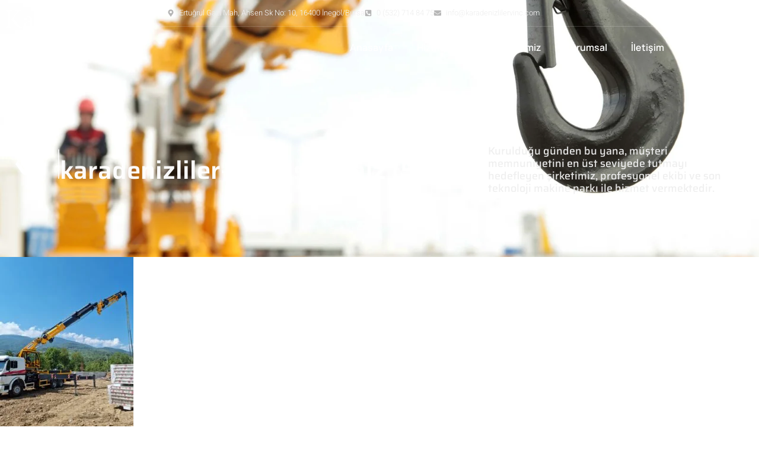

--- FILE ---
content_type: text/html; charset=UTF-8
request_url: https://karadenizlilervinc.com/karadenizliler-vinc-islerimiz-5/
body_size: 25836
content:
<!doctype html>
<html lang="tr">
<head>
	<meta charset="UTF-8">
	<meta name="viewport" content="width=device-width, initial-scale=1">
	<link rel="profile" href="https://gmpg.org/xfn/11">
	<title>karadenizliler-vinc-islerimiz (5) &#8211; İnegöl Vinç &#8211; İnegöl Karadenizliler Vinç</title>
<meta name='robots' content='max-image-preview:large' />
<link rel='dns-prefetch' href='//www.googletagmanager.com' />
<link rel="alternate" type="application/rss+xml" title="İnegöl Vinç - İnegöl Karadenizliler Vinç &raquo; akışı" href="https://karadenizlilervinc.com/feed/" />
<link rel="alternate" type="application/rss+xml" title="İnegöl Vinç - İnegöl Karadenizliler Vinç &raquo; yorum akışı" href="https://karadenizlilervinc.com/comments/feed/" />
<link rel="alternate" title="oEmbed (JSON)" type="application/json+oembed" href="https://karadenizlilervinc.com/wp-json/oembed/1.0/embed?url=https%3A%2F%2Fkaradenizlilervinc.com%2Fkaradenizliler-vinc-islerimiz-5%2F" />
<link rel="alternate" title="oEmbed (XML)" type="text/xml+oembed" href="https://karadenizlilervinc.com/wp-json/oembed/1.0/embed?url=https%3A%2F%2Fkaradenizlilervinc.com%2Fkaradenizliler-vinc-islerimiz-5%2F&#038;format=xml" />
<style id='wp-img-auto-sizes-contain-inline-css'>
img:is([sizes=auto i],[sizes^="auto," i]){contain-intrinsic-size:3000px 1500px}
/*# sourceURL=wp-img-auto-sizes-contain-inline-css */
</style>

<style id='wp-emoji-styles-inline-css'>

	img.wp-smiley, img.emoji {
		display: inline !important;
		border: none !important;
		box-shadow: none !important;
		height: 1em !important;
		width: 1em !important;
		margin: 0 0.07em !important;
		vertical-align: -0.1em !important;
		background: none !important;
		padding: 0 !important;
	}
/*# sourceURL=wp-emoji-styles-inline-css */
</style>
<link rel='stylesheet' id='wp-block-library-css' href='https://karadenizlilervinc.com/wp-includes/css/dist/block-library/style.min.css?ver=6.9' media='all' />
<style id='global-styles-inline-css'>
:root{--wp--preset--aspect-ratio--square: 1;--wp--preset--aspect-ratio--4-3: 4/3;--wp--preset--aspect-ratio--3-4: 3/4;--wp--preset--aspect-ratio--3-2: 3/2;--wp--preset--aspect-ratio--2-3: 2/3;--wp--preset--aspect-ratio--16-9: 16/9;--wp--preset--aspect-ratio--9-16: 9/16;--wp--preset--color--black: #000000;--wp--preset--color--cyan-bluish-gray: #abb8c3;--wp--preset--color--white: #ffffff;--wp--preset--color--pale-pink: #f78da7;--wp--preset--color--vivid-red: #cf2e2e;--wp--preset--color--luminous-vivid-orange: #ff6900;--wp--preset--color--luminous-vivid-amber: #fcb900;--wp--preset--color--light-green-cyan: #7bdcb5;--wp--preset--color--vivid-green-cyan: #00d084;--wp--preset--color--pale-cyan-blue: #8ed1fc;--wp--preset--color--vivid-cyan-blue: #0693e3;--wp--preset--color--vivid-purple: #9b51e0;--wp--preset--gradient--vivid-cyan-blue-to-vivid-purple: linear-gradient(135deg,rgb(6,147,227) 0%,rgb(155,81,224) 100%);--wp--preset--gradient--light-green-cyan-to-vivid-green-cyan: linear-gradient(135deg,rgb(122,220,180) 0%,rgb(0,208,130) 100%);--wp--preset--gradient--luminous-vivid-amber-to-luminous-vivid-orange: linear-gradient(135deg,rgb(252,185,0) 0%,rgb(255,105,0) 100%);--wp--preset--gradient--luminous-vivid-orange-to-vivid-red: linear-gradient(135deg,rgb(255,105,0) 0%,rgb(207,46,46) 100%);--wp--preset--gradient--very-light-gray-to-cyan-bluish-gray: linear-gradient(135deg,rgb(238,238,238) 0%,rgb(169,184,195) 100%);--wp--preset--gradient--cool-to-warm-spectrum: linear-gradient(135deg,rgb(74,234,220) 0%,rgb(151,120,209) 20%,rgb(207,42,186) 40%,rgb(238,44,130) 60%,rgb(251,105,98) 80%,rgb(254,248,76) 100%);--wp--preset--gradient--blush-light-purple: linear-gradient(135deg,rgb(255,206,236) 0%,rgb(152,150,240) 100%);--wp--preset--gradient--blush-bordeaux: linear-gradient(135deg,rgb(254,205,165) 0%,rgb(254,45,45) 50%,rgb(107,0,62) 100%);--wp--preset--gradient--luminous-dusk: linear-gradient(135deg,rgb(255,203,112) 0%,rgb(199,81,192) 50%,rgb(65,88,208) 100%);--wp--preset--gradient--pale-ocean: linear-gradient(135deg,rgb(255,245,203) 0%,rgb(182,227,212) 50%,rgb(51,167,181) 100%);--wp--preset--gradient--electric-grass: linear-gradient(135deg,rgb(202,248,128) 0%,rgb(113,206,126) 100%);--wp--preset--gradient--midnight: linear-gradient(135deg,rgb(2,3,129) 0%,rgb(40,116,252) 100%);--wp--preset--font-size--small: 13px;--wp--preset--font-size--medium: 20px;--wp--preset--font-size--large: 36px;--wp--preset--font-size--x-large: 42px;--wp--preset--spacing--20: 0.44rem;--wp--preset--spacing--30: 0.67rem;--wp--preset--spacing--40: 1rem;--wp--preset--spacing--50: 1.5rem;--wp--preset--spacing--60: 2.25rem;--wp--preset--spacing--70: 3.38rem;--wp--preset--spacing--80: 5.06rem;--wp--preset--shadow--natural: 6px 6px 9px rgba(0, 0, 0, 0.2);--wp--preset--shadow--deep: 12px 12px 50px rgba(0, 0, 0, 0.4);--wp--preset--shadow--sharp: 6px 6px 0px rgba(0, 0, 0, 0.2);--wp--preset--shadow--outlined: 6px 6px 0px -3px rgb(255, 255, 255), 6px 6px rgb(0, 0, 0);--wp--preset--shadow--crisp: 6px 6px 0px rgb(0, 0, 0);}:root { --wp--style--global--content-size: 800px;--wp--style--global--wide-size: 1200px; }:where(body) { margin: 0; }.wp-site-blocks > .alignleft { float: left; margin-right: 2em; }.wp-site-blocks > .alignright { float: right; margin-left: 2em; }.wp-site-blocks > .aligncenter { justify-content: center; margin-left: auto; margin-right: auto; }:where(.wp-site-blocks) > * { margin-block-start: 24px; margin-block-end: 0; }:where(.wp-site-blocks) > :first-child { margin-block-start: 0; }:where(.wp-site-blocks) > :last-child { margin-block-end: 0; }:root { --wp--style--block-gap: 24px; }:root :where(.is-layout-flow) > :first-child{margin-block-start: 0;}:root :where(.is-layout-flow) > :last-child{margin-block-end: 0;}:root :where(.is-layout-flow) > *{margin-block-start: 24px;margin-block-end: 0;}:root :where(.is-layout-constrained) > :first-child{margin-block-start: 0;}:root :where(.is-layout-constrained) > :last-child{margin-block-end: 0;}:root :where(.is-layout-constrained) > *{margin-block-start: 24px;margin-block-end: 0;}:root :where(.is-layout-flex){gap: 24px;}:root :where(.is-layout-grid){gap: 24px;}.is-layout-flow > .alignleft{float: left;margin-inline-start: 0;margin-inline-end: 2em;}.is-layout-flow > .alignright{float: right;margin-inline-start: 2em;margin-inline-end: 0;}.is-layout-flow > .aligncenter{margin-left: auto !important;margin-right: auto !important;}.is-layout-constrained > .alignleft{float: left;margin-inline-start: 0;margin-inline-end: 2em;}.is-layout-constrained > .alignright{float: right;margin-inline-start: 2em;margin-inline-end: 0;}.is-layout-constrained > .aligncenter{margin-left: auto !important;margin-right: auto !important;}.is-layout-constrained > :where(:not(.alignleft):not(.alignright):not(.alignfull)){max-width: var(--wp--style--global--content-size);margin-left: auto !important;margin-right: auto !important;}.is-layout-constrained > .alignwide{max-width: var(--wp--style--global--wide-size);}body .is-layout-flex{display: flex;}.is-layout-flex{flex-wrap: wrap;align-items: center;}.is-layout-flex > :is(*, div){margin: 0;}body .is-layout-grid{display: grid;}.is-layout-grid > :is(*, div){margin: 0;}body{padding-top: 0px;padding-right: 0px;padding-bottom: 0px;padding-left: 0px;}a:where(:not(.wp-element-button)){text-decoration: underline;}:root :where(.wp-element-button, .wp-block-button__link){background-color: #32373c;border-width: 0;color: #fff;font-family: inherit;font-size: inherit;font-style: inherit;font-weight: inherit;letter-spacing: inherit;line-height: inherit;padding-top: calc(0.667em + 2px);padding-right: calc(1.333em + 2px);padding-bottom: calc(0.667em + 2px);padding-left: calc(1.333em + 2px);text-decoration: none;text-transform: inherit;}.has-black-color{color: var(--wp--preset--color--black) !important;}.has-cyan-bluish-gray-color{color: var(--wp--preset--color--cyan-bluish-gray) !important;}.has-white-color{color: var(--wp--preset--color--white) !important;}.has-pale-pink-color{color: var(--wp--preset--color--pale-pink) !important;}.has-vivid-red-color{color: var(--wp--preset--color--vivid-red) !important;}.has-luminous-vivid-orange-color{color: var(--wp--preset--color--luminous-vivid-orange) !important;}.has-luminous-vivid-amber-color{color: var(--wp--preset--color--luminous-vivid-amber) !important;}.has-light-green-cyan-color{color: var(--wp--preset--color--light-green-cyan) !important;}.has-vivid-green-cyan-color{color: var(--wp--preset--color--vivid-green-cyan) !important;}.has-pale-cyan-blue-color{color: var(--wp--preset--color--pale-cyan-blue) !important;}.has-vivid-cyan-blue-color{color: var(--wp--preset--color--vivid-cyan-blue) !important;}.has-vivid-purple-color{color: var(--wp--preset--color--vivid-purple) !important;}.has-black-background-color{background-color: var(--wp--preset--color--black) !important;}.has-cyan-bluish-gray-background-color{background-color: var(--wp--preset--color--cyan-bluish-gray) !important;}.has-white-background-color{background-color: var(--wp--preset--color--white) !important;}.has-pale-pink-background-color{background-color: var(--wp--preset--color--pale-pink) !important;}.has-vivid-red-background-color{background-color: var(--wp--preset--color--vivid-red) !important;}.has-luminous-vivid-orange-background-color{background-color: var(--wp--preset--color--luminous-vivid-orange) !important;}.has-luminous-vivid-amber-background-color{background-color: var(--wp--preset--color--luminous-vivid-amber) !important;}.has-light-green-cyan-background-color{background-color: var(--wp--preset--color--light-green-cyan) !important;}.has-vivid-green-cyan-background-color{background-color: var(--wp--preset--color--vivid-green-cyan) !important;}.has-pale-cyan-blue-background-color{background-color: var(--wp--preset--color--pale-cyan-blue) !important;}.has-vivid-cyan-blue-background-color{background-color: var(--wp--preset--color--vivid-cyan-blue) !important;}.has-vivid-purple-background-color{background-color: var(--wp--preset--color--vivid-purple) !important;}.has-black-border-color{border-color: var(--wp--preset--color--black) !important;}.has-cyan-bluish-gray-border-color{border-color: var(--wp--preset--color--cyan-bluish-gray) !important;}.has-white-border-color{border-color: var(--wp--preset--color--white) !important;}.has-pale-pink-border-color{border-color: var(--wp--preset--color--pale-pink) !important;}.has-vivid-red-border-color{border-color: var(--wp--preset--color--vivid-red) !important;}.has-luminous-vivid-orange-border-color{border-color: var(--wp--preset--color--luminous-vivid-orange) !important;}.has-luminous-vivid-amber-border-color{border-color: var(--wp--preset--color--luminous-vivid-amber) !important;}.has-light-green-cyan-border-color{border-color: var(--wp--preset--color--light-green-cyan) !important;}.has-vivid-green-cyan-border-color{border-color: var(--wp--preset--color--vivid-green-cyan) !important;}.has-pale-cyan-blue-border-color{border-color: var(--wp--preset--color--pale-cyan-blue) !important;}.has-vivid-cyan-blue-border-color{border-color: var(--wp--preset--color--vivid-cyan-blue) !important;}.has-vivid-purple-border-color{border-color: var(--wp--preset--color--vivid-purple) !important;}.has-vivid-cyan-blue-to-vivid-purple-gradient-background{background: var(--wp--preset--gradient--vivid-cyan-blue-to-vivid-purple) !important;}.has-light-green-cyan-to-vivid-green-cyan-gradient-background{background: var(--wp--preset--gradient--light-green-cyan-to-vivid-green-cyan) !important;}.has-luminous-vivid-amber-to-luminous-vivid-orange-gradient-background{background: var(--wp--preset--gradient--luminous-vivid-amber-to-luminous-vivid-orange) !important;}.has-luminous-vivid-orange-to-vivid-red-gradient-background{background: var(--wp--preset--gradient--luminous-vivid-orange-to-vivid-red) !important;}.has-very-light-gray-to-cyan-bluish-gray-gradient-background{background: var(--wp--preset--gradient--very-light-gray-to-cyan-bluish-gray) !important;}.has-cool-to-warm-spectrum-gradient-background{background: var(--wp--preset--gradient--cool-to-warm-spectrum) !important;}.has-blush-light-purple-gradient-background{background: var(--wp--preset--gradient--blush-light-purple) !important;}.has-blush-bordeaux-gradient-background{background: var(--wp--preset--gradient--blush-bordeaux) !important;}.has-luminous-dusk-gradient-background{background: var(--wp--preset--gradient--luminous-dusk) !important;}.has-pale-ocean-gradient-background{background: var(--wp--preset--gradient--pale-ocean) !important;}.has-electric-grass-gradient-background{background: var(--wp--preset--gradient--electric-grass) !important;}.has-midnight-gradient-background{background: var(--wp--preset--gradient--midnight) !important;}.has-small-font-size{font-size: var(--wp--preset--font-size--small) !important;}.has-medium-font-size{font-size: var(--wp--preset--font-size--medium) !important;}.has-large-font-size{font-size: var(--wp--preset--font-size--large) !important;}.has-x-large-font-size{font-size: var(--wp--preset--font-size--x-large) !important;}
:root :where(.wp-block-pullquote){font-size: 1.5em;line-height: 1.6;}
/*# sourceURL=global-styles-inline-css */
</style>
<link rel='stylesheet' id='hello-elementor-css' href='https://karadenizlilervinc.com/wp-content/themes/hello-elementor/assets/css/reset.css?ver=3.4.5' media='all' />
<link rel='stylesheet' id='hello-elementor-theme-style-css' href='https://karadenizlilervinc.com/wp-content/themes/hello-elementor/assets/css/theme.css?ver=3.4.5' media='all' />
<link rel='stylesheet' id='hello-elementor-header-footer-css' href='https://karadenizlilervinc.com/wp-content/themes/hello-elementor/assets/css/header-footer.css?ver=3.4.5' media='all' />
<link rel='stylesheet' id='e-animation-shrink-css' href='https://karadenizlilervinc.com/wp-content/plugins/elementor/assets/lib/animations/styles/e-animation-shrink.min.css?ver=3.34.1' media='all' />
<link rel='stylesheet' id='elementor-frontend-css' href='https://karadenizlilervinc.com/wp-content/plugins/elementor/assets/css/frontend.min.css?ver=3.34.1' media='all' />
<link rel='stylesheet' id='widget-image-css' href='https://karadenizlilervinc.com/wp-content/plugins/elementor/assets/css/widget-image.min.css?ver=3.34.1' media='all' />
<link rel='stylesheet' id='widget-icon-list-css' href='https://karadenizlilervinc.com/wp-content/plugins/elementor/assets/css/widget-icon-list.min.css?ver=3.34.1' media='all' />
<link rel='stylesheet' id='widget-nav-menu-css' href='https://karadenizlilervinc.com/wp-content/plugins/pro-elements/assets/css/widget-nav-menu.min.css?ver=3.31.2' media='all' />
<link rel='stylesheet' id='widget-heading-css' href='https://karadenizlilervinc.com/wp-content/plugins/elementor/assets/css/widget-heading.min.css?ver=3.34.1' media='all' />
<link rel='stylesheet' id='e-animation-slideInLeft-css' href='https://karadenizlilervinc.com/wp-content/plugins/elementor/assets/lib/animations/styles/slideInLeft.min.css?ver=3.34.1' media='all' />
<link rel='stylesheet' id='e-animation-slideInUp-css' href='https://karadenizlilervinc.com/wp-content/plugins/elementor/assets/lib/animations/styles/slideInUp.min.css?ver=3.34.1' media='all' />
<link rel='stylesheet' id='e-animation-grow-rotate-css' href='https://karadenizlilervinc.com/wp-content/plugins/elementor/assets/lib/animations/styles/e-animation-grow-rotate.min.css?ver=3.34.1' media='all' />
<link rel='stylesheet' id='widget-icon-box-css' href='https://karadenizlilervinc.com/wp-content/plugins/elementor/assets/css/widget-icon-box.min.css?ver=3.34.1' media='all' />
<link rel='stylesheet' id='widget-posts-css' href='https://karadenizlilervinc.com/wp-content/plugins/pro-elements/assets/css/widget-posts.min.css?ver=3.31.2' media='all' />
<link rel='stylesheet' id='e-animation-grow-css' href='https://karadenizlilervinc.com/wp-content/plugins/elementor/assets/lib/animations/styles/e-animation-grow.min.css?ver=3.34.1' media='all' />
<link rel='stylesheet' id='widget-social-icons-css' href='https://karadenizlilervinc.com/wp-content/plugins/elementor/assets/css/widget-social-icons.min.css?ver=3.34.1' media='all' />
<link rel='stylesheet' id='e-apple-webkit-css' href='https://karadenizlilervinc.com/wp-content/plugins/elementor/assets/css/conditionals/apple-webkit.min.css?ver=3.34.1' media='all' />
<link rel='stylesheet' id='e-animation-fadeInDown-css' href='https://karadenizlilervinc.com/wp-content/plugins/elementor/assets/lib/animations/styles/fadeInDown.min.css?ver=3.34.1' media='all' />
<link rel='stylesheet' id='e-animation-fadeInLeft-css' href='https://karadenizlilervinc.com/wp-content/plugins/elementor/assets/lib/animations/styles/fadeInLeft.min.css?ver=3.34.1' media='all' />
<link rel='stylesheet' id='e-animation-fadeIn-css' href='https://karadenizlilervinc.com/wp-content/plugins/elementor/assets/lib/animations/styles/fadeIn.min.css?ver=3.34.1' media='all' />
<link rel='stylesheet' id='e-animation-fadeInUp-css' href='https://karadenizlilervinc.com/wp-content/plugins/elementor/assets/lib/animations/styles/fadeInUp.min.css?ver=3.34.1' media='all' />
<link rel='stylesheet' id='e-popup-css' href='https://karadenizlilervinc.com/wp-content/plugins/pro-elements/assets/css/conditionals/popup.min.css?ver=3.31.2' media='all' />
<link rel='stylesheet' id='elementor-post-24-css' href='https://karadenizlilervinc.com/wp-content/uploads/elementor/css/post-24.css?ver=1768287950' media='all' />
<link rel='stylesheet' id='elementor-post-150-css' href='https://karadenizlilervinc.com/wp-content/uploads/elementor/css/post-150.css?ver=1768287950' media='all' />
<link rel='stylesheet' id='elementor-post-146-css' href='https://karadenizlilervinc.com/wp-content/uploads/elementor/css/post-146.css?ver=1768287950' media='all' />
<link rel='stylesheet' id='elementor-post-287-css' href='https://karadenizlilervinc.com/wp-content/uploads/elementor/css/post-287.css?ver=1768303971' media='all' />
<link rel='stylesheet' id='elementor-post-1595-css' href='https://karadenizlilervinc.com/wp-content/uploads/elementor/css/post-1595.css?ver=1768287950' media='all' />
<link rel='stylesheet' id='ekit-widget-styles-css' href='https://karadenizlilervinc.com/wp-content/plugins/elementskit-lite/widgets/init/assets/css/widget-styles.css?ver=3.7.8' media='all' />
<link rel='stylesheet' id='ekit-responsive-css' href='https://karadenizlilervinc.com/wp-content/plugins/elementskit-lite/widgets/init/assets/css/responsive.css?ver=3.7.8' media='all' />
<link rel='stylesheet' id='elementor-gf-local-saira-css' href='http://karadenizlilervinc.com/wp-content/uploads/elementor/google-fonts/css/saira.css?ver=1747229140' media='all' />
<link rel='stylesheet' id='elementor-gf-local-manrope-css' href='http://karadenizlilervinc.com/wp-content/uploads/elementor/google-fonts/css/manrope.css?ver=1747229141' media='all' />
<link rel='stylesheet' id='elementor-gf-local-heebo-css' href='http://karadenizlilervinc.com/wp-content/uploads/elementor/google-fonts/css/heebo.css?ver=1747229143' media='all' />
<link rel='stylesheet' id='elementor-icons-ekiticons-css' href='https://karadenizlilervinc.com/wp-content/plugins/elementskit-lite/modules/elementskit-icon-pack/assets/css/ekiticons.css?ver=3.7.8' media='all' />
<script src="https://karadenizlilervinc.com/wp-includes/js/jquery/jquery.min.js?ver=3.7.1" id="jquery-core-js"></script>
<script src="https://karadenizlilervinc.com/wp-includes/js/jquery/jquery-migrate.min.js?ver=3.4.1" id="jquery-migrate-js"></script>

<!-- Site Kit tarafından eklenen Google etiketi (gtag.js) snippet&#039;i -->
<!-- Google Analytics snippet added by Site Kit -->
<script src="https://www.googletagmanager.com/gtag/js?id=GT-P3JXDNJ" id="google_gtagjs-js" async></script>
<script id="google_gtagjs-js-after">
window.dataLayer = window.dataLayer || [];function gtag(){dataLayer.push(arguments);}
gtag("set","linker",{"domains":["karadenizlilervinc.com"]});
gtag("js", new Date());
gtag("set", "developer_id.dZTNiMT", true);
gtag("config", "GT-P3JXDNJ", {"googlesitekit_post_type":"attachment"});
//# sourceURL=google_gtagjs-js-after
</script>
<link rel="https://api.w.org/" href="https://karadenizlilervinc.com/wp-json/" /><link rel="alternate" title="JSON" type="application/json" href="https://karadenizlilervinc.com/wp-json/wp/v2/media/1372" /><link rel="EditURI" type="application/rsd+xml" title="RSD" href="https://karadenizlilervinc.com/xmlrpc.php?rsd" />
<meta name="generator" content="WordPress 6.9" />
<link rel="canonical" href="https://karadenizlilervinc.com/karadenizliler-vinc-islerimiz-5/" />
<link rel='shortlink' href='https://karadenizlilervinc.com/?p=1372' />
<meta name="generator" content="Site Kit by Google 1.170.0" /><meta name="generator" content="Elementor 3.34.1; features: e_font_icon_svg, additional_custom_breakpoints; settings: css_print_method-external, google_font-enabled, font_display-auto">
<!-- Google tag (gtag.js) -->
<script async src="https://www.googletagmanager.com/gtag/js?id=UA-205849722-1">
</script>
<script>
  window.dataLayer = window.dataLayer || [];
  function gtag(){dataLayer.push(arguments);}
  gtag('js', new Date());

  gtag('config', 'UA-205849722-1');
</script>
			<style>
				.e-con.e-parent:nth-of-type(n+4):not(.e-lazyloaded):not(.e-no-lazyload),
				.e-con.e-parent:nth-of-type(n+4):not(.e-lazyloaded):not(.e-no-lazyload) * {
					background-image: none !important;
				}
				@media screen and (max-height: 1024px) {
					.e-con.e-parent:nth-of-type(n+3):not(.e-lazyloaded):not(.e-no-lazyload),
					.e-con.e-parent:nth-of-type(n+3):not(.e-lazyloaded):not(.e-no-lazyload) * {
						background-image: none !important;
					}
				}
				@media screen and (max-height: 640px) {
					.e-con.e-parent:nth-of-type(n+2):not(.e-lazyloaded):not(.e-no-lazyload),
					.e-con.e-parent:nth-of-type(n+2):not(.e-lazyloaded):not(.e-no-lazyload) * {
						background-image: none !important;
					}
				}
			</style>
			<link rel="icon" href="https://karadenizlilervinc.com/wp-content/uploads/2022/12/karadenizliler-vinc-platform-icon_1.svg" sizes="32x32" />
<link rel="icon" href="https://karadenizlilervinc.com/wp-content/uploads/2022/12/karadenizliler-vinc-platform-icon_1.svg" sizes="192x192" />
<link rel="apple-touch-icon" href="https://karadenizlilervinc.com/wp-content/uploads/2022/12/karadenizliler-vinc-platform-icon_1.svg" />
<meta name="msapplication-TileImage" content="https://karadenizlilervinc.com/wp-content/uploads/2022/12/karadenizliler-vinc-platform-icon_1.svg" />
</head>
<body class="attachment wp-singular attachment-template-default single single-attachment postid-1372 attachmentid-1372 attachment-jpeg wp-embed-responsive wp-theme-hello-elementor hello-elementor-default elementor-default elementor-kit-24 elementor-page-287">


<a class="skip-link screen-reader-text" href="#content">İçeriğe atla</a>

		<header data-elementor-type="header" data-elementor-id="150" class="elementor elementor-150 elementor-location-header" data-elementor-post-type="elementor_library">
					<section class="elementor-section elementor-top-section elementor-element elementor-element-57ccc361 elementor-section-content-middle elementor-section-boxed elementor-section-height-default elementor-section-height-default" data-id="57ccc361" data-element_type="section">
							<div class="elementor-background-overlay"></div>
							<div class="elementor-container elementor-column-gap-default">
					<div class="elementor-column elementor-col-50 elementor-top-column elementor-element elementor-element-3da278e5" data-id="3da278e5" data-element_type="column">
			<div class="elementor-widget-wrap elementor-element-populated">
						<div class="elementor-element elementor-element-3959aa47 elementor-widget__width-auto elementor-widget elementor-widget-image" data-id="3959aa47" data-element_type="widget" data-widget_type="image.default">
																<a href="https://karadenizlilervinc.com">
							<img src="https://karadenizlilervinc.com/wp-content/uploads/2022/12/karadenizliler-vinc-platform-logo-white.png" title="karadenizliler-vinc-platform-logo-white" alt="karadenizliler-vinc-platform-logo-white" class="elementor-animation-shrink" loading="lazy" />								</a>
															</div>
					</div>
		</div>
				<div class="elementor-column elementor-col-50 elementor-top-column elementor-element elementor-element-74266d02" data-id="74266d02" data-element_type="column">
			<div class="elementor-widget-wrap elementor-element-populated">
						<section class="elementor-section elementor-inner-section elementor-element elementor-element-4e198aec elementor-section-content-middle elementor-hidden-mobile elementor-section-boxed elementor-section-height-default elementor-section-height-default" data-id="4e198aec" data-element_type="section">
						<div class="elementor-container elementor-column-gap-default">
					<div class="elementor-column elementor-col-100 elementor-inner-column elementor-element elementor-element-4dc9e234 elementor-hidden-tablet" data-id="4dc9e234" data-element_type="column">
			<div class="elementor-widget-wrap elementor-element-populated">
						<div class="elementor-element elementor-element-7c76cb94 elementor-icon-list--layout-inline elementor-align-end elementor-list-item-link-full_width elementor-widget elementor-widget-icon-list" data-id="7c76cb94" data-element_type="widget" data-widget_type="icon-list.default">
							<ul class="elementor-icon-list-items elementor-inline-items">
							<li class="elementor-icon-list-item elementor-inline-item">
											<a href="https://goo.gl/maps/JEEnaFieW2uS9kW57">

												<span class="elementor-icon-list-icon">
							<svg aria-hidden="true" class="e-font-icon-svg e-fas-map-marker-alt" viewBox="0 0 384 512" xmlns="http://www.w3.org/2000/svg"><path d="M172.268 501.67C26.97 291.031 0 269.413 0 192 0 85.961 85.961 0 192 0s192 85.961 192 192c0 77.413-26.97 99.031-172.268 309.67-9.535 13.774-29.93 13.773-39.464 0zM192 272c44.183 0 80-35.817 80-80s-35.817-80-80-80-80 35.817-80 80 35.817 80 80 80z"></path></svg>						</span>
										<span class="elementor-icon-list-text">Ertuğrul Gazi Mah, Ahsen Sk No: 10, 16400 İnegöl/Bursa</span>
											</a>
									</li>
								<li class="elementor-icon-list-item elementor-inline-item">
											<a href="tel:0%20(532)%20714%2084%2075">

												<span class="elementor-icon-list-icon">
							<svg aria-hidden="true" class="e-font-icon-svg e-fas-phone-square-alt" viewBox="0 0 448 512" xmlns="http://www.w3.org/2000/svg"><path d="M400 32H48A48 48 0 0 0 0 80v352a48 48 0 0 0 48 48h352a48 48 0 0 0 48-48V80a48 48 0 0 0-48-48zm-16.39 307.37l-15 65A15 15 0 0 1 354 416C194 416 64 286.29 64 126a15.7 15.7 0 0 1 11.63-14.61l65-15A18.23 18.23 0 0 1 144 96a16.27 16.27 0 0 1 13.79 9.09l30 70A17.9 17.9 0 0 1 189 181a17 17 0 0 1-5.5 11.61l-37.89 31a231.91 231.91 0 0 0 110.78 110.78l31-37.89A17 17 0 0 1 299 291a17.85 17.85 0 0 1 5.91 1.21l70 30A16.25 16.25 0 0 1 384 336a17.41 17.41 0 0 1-.39 3.37z"></path></svg>						</span>
										<span class="elementor-icon-list-text">0 (532) 714 84 75</span>
											</a>
									</li>
								<li class="elementor-icon-list-item elementor-inline-item">
											<a href="mailto:info@karadenizlilervinc.com">

												<span class="elementor-icon-list-icon">
							<svg aria-hidden="true" class="e-font-icon-svg e-fas-envelope" viewBox="0 0 512 512" xmlns="http://www.w3.org/2000/svg"><path d="M502.3 190.8c3.9-3.1 9.7-.2 9.7 4.7V400c0 26.5-21.5 48-48 48H48c-26.5 0-48-21.5-48-48V195.6c0-5 5.7-7.8 9.7-4.7 22.4 17.4 52.1 39.5 154.1 113.6 21.1 15.4 56.7 47.8 92.2 47.6 35.7.3 72-32.8 92.3-47.6 102-74.1 131.6-96.3 154-113.7zM256 320c23.2.4 56.6-29.2 73.4-41.4 132.7-96.3 142.8-104.7 173.4-128.7 5.8-4.5 9.2-11.5 9.2-18.9v-19c0-26.5-21.5-48-48-48H48C21.5 64 0 85.5 0 112v19c0 7.4 3.4 14.3 9.2 18.9 30.6 23.9 40.7 32.4 173.4 128.7 16.8 12.2 50.2 41.8 73.4 41.4z"></path></svg>						</span>
										<span class="elementor-icon-list-text">info@karadenizlilervinc.com</span>
											</a>
									</li>
						</ul>
						</div>
					</div>
		</div>
					</div>
		</section>
				<section class="elementor-section elementor-inner-section elementor-element elementor-element-24b3aa42 elementor-section-content-middle elementor-section-full_width elementor-section-height-default elementor-section-height-default" data-id="24b3aa42" data-element_type="section">
						<div class="elementor-container elementor-column-gap-default">
					<div class="elementor-column elementor-col-33 elementor-inner-column elementor-element elementor-element-3a4c8a94 elementor-hidden-desktop" data-id="3a4c8a94" data-element_type="column">
			<div class="elementor-widget-wrap elementor-element-populated">
						<div class="elementor-element elementor-element-b387370 elementor-hidden-desktop ekit-off-canvas-position-right elementor-widget elementor-widget-elementskit-header-offcanvas" data-id="b387370" data-element_type="widget" data-widget_type="elementskit-header-offcanvas.default">
					<div class="ekit-wid-con" >        <div class="ekit-offcanvas-toggle-wraper before">
            <a href="#" class="ekit_navSidebar-button ekit_offcanvas-sidebar" aria-label="offcanvas-menu">
                <i aria-hidden="true" class="icon icon-burger-menu"></i>            </a>
        </div>
        <!-- offset cart strart -->
        <!-- sidebar cart item -->
        <div class="ekit-sidebar-group info-group ekit-slide" data-settings="{&quot;disable_bodyscroll&quot;:&quot;&quot;}">
            <div class="ekit-overlay ekit-bg-black"></div>
            <div class="ekit-sidebar-widget">
                <div class="ekit_sidebar-widget-container">
                    <div class="ekit_widget-heading before">
                        <a href="#" class="ekit_close-side-widget" aria-label="close-icon">

							<svg aria-hidden="true" class="e-font-icon-svg e-fas-times" viewBox="0 0 352 512" xmlns="http://www.w3.org/2000/svg"><path d="M242.72 256l100.07-100.07c12.28-12.28 12.28-32.19 0-44.48l-22.24-22.24c-12.28-12.28-32.19-12.28-44.48 0L176 189.28 75.93 89.21c-12.28-12.28-32.19-12.28-44.48 0L9.21 111.45c-12.28 12.28-12.28 32.19 0 44.48L109.28 256 9.21 356.07c-12.28 12.28-12.28 32.19 0 44.48l22.24 22.24c12.28 12.28 32.2 12.28 44.48 0L176 322.72l100.07 100.07c12.28 12.28 32.2 12.28 44.48 0l22.24-22.24c12.28-12.28 12.28-32.19 0-44.48L242.72 256z"></path></svg>
                        </a>
                    </div>
                    <div class="ekit_sidebar-textwidget">
                        
		<div class="widgetarea_warper widgetarea_warper_editable" data-elementskit-widgetarea-key="b387370"  data-elementskit-widgetarea-index="99">
			<div class="widgetarea_warper_edit" data-elementskit-widgetarea-key="b387370" data-elementskit-widgetarea-index="99">
				<i class="eicon-edit" aria-hidden="true"></i>
				<span>Edit Content</span>
			</div>

								<div class="ekit-widget-area-container">
							<div data-elementor-type="wp-post" data-elementor-id="446" class="elementor elementor-446" data-elementor-post-type="elementskit_content">
						<section class="elementor-section elementor-top-section elementor-element elementor-element-764d12e0 elementor-section-full_width elementor-section-height-min-height elementor-section-content-middle elementor-section-height-default elementor-section-items-middle" data-id="764d12e0" data-element_type="section">
							<div class="elementor-background-overlay"></div>
							<div class="elementor-container elementor-column-gap-no">
					<div class="elementor-column elementor-col-100 elementor-top-column elementor-element elementor-element-f5373ae" data-id="f5373ae" data-element_type="column">
			<div class="elementor-widget-wrap elementor-element-populated">
						<div class="elementor-element elementor-element-15cfcaff elementor-widget elementor-widget-image" data-id="15cfcaff" data-element_type="widget" data-widget_type="image.default">
															<img width="686" height="170" src="https://karadenizlilervinc.com/wp-content/uploads/2022/12/karadenizliler-vinc-platform-logo.png" class="elementor-animation-shrink attachment-full size-full wp-image-169" alt="" srcset="https://karadenizlilervinc.com/wp-content/uploads/2022/12/karadenizliler-vinc-platform-logo.png 686w, https://karadenizlilervinc.com/wp-content/uploads/2022/12/karadenizliler-vinc-platform-logo-300x74.png 300w" sizes="(max-width: 686px) 100vw, 686px" />															</div>
				<div class="elementor-element elementor-element-62a1f57 elementor-nav-menu__text-align-aside elementor-widget elementor-widget-nav-menu" data-id="62a1f57" data-element_type="widget" data-settings="{&quot;layout&quot;:&quot;dropdown&quot;,&quot;submenu_icon&quot;:{&quot;value&quot;:&quot;&lt;svg class=\&quot;e-font-icon-svg e-fas-caret-down\&quot; viewBox=\&quot;0 0 320 512\&quot; xmlns=\&quot;http:\/\/www.w3.org\/2000\/svg\&quot;&gt;&lt;path d=\&quot;M31.3 192h257.3c17.8 0 26.7 21.5 14.1 34.1L174.1 354.8c-7.8 7.8-20.5 7.8-28.3 0L17.2 226.1C4.6 213.5 13.5 192 31.3 192z\&quot;&gt;&lt;\/path&gt;&lt;\/svg&gt;&quot;,&quot;library&quot;:&quot;fa-solid&quot;}}" data-widget_type="nav-menu.default">
								<nav class="elementor-nav-menu--dropdown elementor-nav-menu__container" aria-hidden="true">
				<ul id="menu-2-62a1f57" class="elementor-nav-menu"><li class="menu-item menu-item-type-post_type menu-item-object-page menu-item-home menu-item-14"><a href="https://karadenizlilervinc.com/" class="elementor-item" tabindex="-1">Anasayfa</a></li>
<li class="menu-item menu-item-type-custom menu-item-object-custom menu-item-has-children menu-item-1235"><a href="#" class="elementor-item elementor-item-anchor" tabindex="-1">Hizmetlerimiz</a>
<ul class="sub-menu elementor-nav-menu--dropdown">
	<li class="menu-item menu-item-type-post_type menu-item-object-page menu-item-1234"><a href="https://karadenizlilervinc.com/hizmetler/" class="elementor-sub-item" tabindex="-1">Hizmetler Hakkında</a></li>
	<li class="menu-item menu-item-type-post_type menu-item-object-page menu-item-558"><a href="https://karadenizlilervinc.com/hizmetler/vinc-kiralama/" class="elementor-sub-item" tabindex="-1">Vinç Kiralama</a></li>
	<li class="menu-item menu-item-type-post_type menu-item-object-page menu-item-557"><a href="https://karadenizlilervinc.com/hizmetler/platform-kiralama/" class="elementor-sub-item" tabindex="-1">Platform Kiralama</a></li>
	<li class="menu-item menu-item-type-post_type menu-item-object-page menu-item-525"><a href="https://karadenizlilervinc.com/hizmetler/forklift-kiralama/" class="elementor-sub-item" tabindex="-1">Forklift Kiralama</a></li>
</ul>
</li>
<li class="menu-item menu-item-type-post_type menu-item-object-page menu-item-422"><a href="https://karadenizlilervinc.com/islerimiz/" class="elementor-item" tabindex="-1">İşlerimiz</a></li>
<li class="menu-item menu-item-type-custom menu-item-object-custom menu-item-has-children menu-item-559"><a class="elementor-item" tabindex="-1">Kurumsal</a>
<ul class="sub-menu elementor-nav-menu--dropdown">
	<li class="menu-item menu-item-type-post_type menu-item-object-page menu-item-303"><a href="https://karadenizlilervinc.com/hakkimizda/" class="elementor-sub-item" tabindex="-1">Hakkımızda</a></li>
	<li class="menu-item menu-item-type-post_type menu-item-object-page menu-item-419"><a href="https://karadenizlilervinc.com/hakkimizda/ekibimiz/" class="elementor-sub-item" tabindex="-1">Ekibimiz</a></li>
	<li class="menu-item menu-item-type-post_type menu-item-object-page menu-item-423"><a href="https://karadenizlilervinc.com/hakkimizda/kariyer/" class="elementor-sub-item" tabindex="-1">Kariyer</a></li>
	<li class="menu-item menu-item-type-post_type menu-item-object-page menu-item-424"><a href="https://karadenizlilervinc.com/hakkimizda/sss/" class="elementor-sub-item" tabindex="-1">SSS</a></li>
</ul>
</li>
<li class="menu-item menu-item-type-post_type menu-item-object-page menu-item-421"><a href="https://karadenizlilervinc.com/iletisim/" class="elementor-item" tabindex="-1">İletişim</a></li>
<li class="menu-item menu-item-type-post_type menu-item-object-page current_page_parent menu-item-15"><a href="https://karadenizlilervinc.com/blog/" class="elementor-item" tabindex="-1">Blog</a></li>
</ul>			</nav>
						</div>
					</div>
		</div>
					</div>
		</section>
				</div>
							</div>
						</div>
		 
                    </div>
                </div>
            </div>
        </div> <!-- END sidebar widget item -->
        <!-- END offset cart strart -->
        </div>				</div>
					</div>
		</div>
				<div class="elementor-column elementor-col-33 elementor-inner-column elementor-element elementor-element-2f590dc elementor-hidden-tablet elementor-hidden-mobile" data-id="2f590dc" data-element_type="column">
			<div class="elementor-widget-wrap elementor-element-populated">
						<div class="elementor-element elementor-element-6915698 elementor-nav-menu__align-end elementor-nav-menu--stretch elementor-hidden-tablet elementor-hidden-mobile elementor-nav-menu--dropdown-tablet elementor-nav-menu__text-align-aside elementor-nav-menu--toggle elementor-nav-menu--burger elementor-widget elementor-widget-nav-menu" data-id="6915698" data-element_type="widget" data-settings="{&quot;submenu_icon&quot;:{&quot;value&quot;:&quot;&lt;svg class=\&quot;fa-svg-chevron-down e-font-icon-svg e-fas-chevron-down\&quot; viewBox=\&quot;0 0 448 512\&quot; xmlns=\&quot;http:\/\/www.w3.org\/2000\/svg\&quot;&gt;&lt;path d=\&quot;M207.029 381.476L12.686 187.132c-9.373-9.373-9.373-24.569 0-33.941l22.667-22.667c9.357-9.357 24.522-9.375 33.901-.04L224 284.505l154.745-154.021c9.379-9.335 24.544-9.317 33.901.04l22.667 22.667c9.373 9.373 9.373 24.569 0 33.941L240.971 381.476c-9.373 9.372-24.569 9.372-33.942 0z\&quot;&gt;&lt;\/path&gt;&lt;\/svg&gt;&quot;,&quot;library&quot;:&quot;fa-solid&quot;},&quot;full_width&quot;:&quot;stretch&quot;,&quot;layout&quot;:&quot;horizontal&quot;,&quot;toggle&quot;:&quot;burger&quot;}" data-widget_type="nav-menu.default">
								<nav aria-label="Menu" class="elementor-nav-menu--main elementor-nav-menu__container elementor-nav-menu--layout-horizontal e--pointer-text e--animation-grow">
				<ul id="menu-1-6915698" class="elementor-nav-menu"><li class="menu-item menu-item-type-post_type menu-item-object-page menu-item-home menu-item-14"><a href="https://karadenizlilervinc.com/" class="elementor-item">Anasayfa</a></li>
<li class="menu-item menu-item-type-custom menu-item-object-custom menu-item-has-children menu-item-1235"><a href="#" class="elementor-item elementor-item-anchor">Hizmetlerimiz</a>
<ul class="sub-menu elementor-nav-menu--dropdown">
	<li class="menu-item menu-item-type-post_type menu-item-object-page menu-item-1234"><a href="https://karadenizlilervinc.com/hizmetler/" class="elementor-sub-item">Hizmetler Hakkında</a></li>
	<li class="menu-item menu-item-type-post_type menu-item-object-page menu-item-558"><a href="https://karadenizlilervinc.com/hizmetler/vinc-kiralama/" class="elementor-sub-item">Vinç Kiralama</a></li>
	<li class="menu-item menu-item-type-post_type menu-item-object-page menu-item-557"><a href="https://karadenizlilervinc.com/hizmetler/platform-kiralama/" class="elementor-sub-item">Platform Kiralama</a></li>
	<li class="menu-item menu-item-type-post_type menu-item-object-page menu-item-525"><a href="https://karadenizlilervinc.com/hizmetler/forklift-kiralama/" class="elementor-sub-item">Forklift Kiralama</a></li>
</ul>
</li>
<li class="menu-item menu-item-type-post_type menu-item-object-page menu-item-422"><a href="https://karadenizlilervinc.com/islerimiz/" class="elementor-item">İşlerimiz</a></li>
<li class="menu-item menu-item-type-custom menu-item-object-custom menu-item-has-children menu-item-559"><a class="elementor-item">Kurumsal</a>
<ul class="sub-menu elementor-nav-menu--dropdown">
	<li class="menu-item menu-item-type-post_type menu-item-object-page menu-item-303"><a href="https://karadenizlilervinc.com/hakkimizda/" class="elementor-sub-item">Hakkımızda</a></li>
	<li class="menu-item menu-item-type-post_type menu-item-object-page menu-item-419"><a href="https://karadenizlilervinc.com/hakkimizda/ekibimiz/" class="elementor-sub-item">Ekibimiz</a></li>
	<li class="menu-item menu-item-type-post_type menu-item-object-page menu-item-423"><a href="https://karadenizlilervinc.com/hakkimizda/kariyer/" class="elementor-sub-item">Kariyer</a></li>
	<li class="menu-item menu-item-type-post_type menu-item-object-page menu-item-424"><a href="https://karadenizlilervinc.com/hakkimizda/sss/" class="elementor-sub-item">SSS</a></li>
</ul>
</li>
<li class="menu-item menu-item-type-post_type menu-item-object-page menu-item-421"><a href="https://karadenizlilervinc.com/iletisim/" class="elementor-item">İletişim</a></li>
<li class="menu-item menu-item-type-post_type menu-item-object-page current_page_parent menu-item-15"><a href="https://karadenizlilervinc.com/blog/" class="elementor-item">Blog</a></li>
</ul>			</nav>
					<div class="elementor-menu-toggle" role="button" tabindex="0" aria-label="Menu Toggle" aria-expanded="false">
			<i aria-hidden="true" role="presentation" class="elementor-menu-toggle__icon--open icon icon-burger-menu"></i><i aria-hidden="true" role="presentation" class="elementor-menu-toggle__icon--close icon icon-cross"></i>		</div>
					<nav class="elementor-nav-menu--dropdown elementor-nav-menu__container" aria-hidden="true">
				<ul id="menu-2-6915698" class="elementor-nav-menu"><li class="menu-item menu-item-type-post_type menu-item-object-page menu-item-home menu-item-14"><a href="https://karadenizlilervinc.com/" class="elementor-item" tabindex="-1">Anasayfa</a></li>
<li class="menu-item menu-item-type-custom menu-item-object-custom menu-item-has-children menu-item-1235"><a href="#" class="elementor-item elementor-item-anchor" tabindex="-1">Hizmetlerimiz</a>
<ul class="sub-menu elementor-nav-menu--dropdown">
	<li class="menu-item menu-item-type-post_type menu-item-object-page menu-item-1234"><a href="https://karadenizlilervinc.com/hizmetler/" class="elementor-sub-item" tabindex="-1">Hizmetler Hakkında</a></li>
	<li class="menu-item menu-item-type-post_type menu-item-object-page menu-item-558"><a href="https://karadenizlilervinc.com/hizmetler/vinc-kiralama/" class="elementor-sub-item" tabindex="-1">Vinç Kiralama</a></li>
	<li class="menu-item menu-item-type-post_type menu-item-object-page menu-item-557"><a href="https://karadenizlilervinc.com/hizmetler/platform-kiralama/" class="elementor-sub-item" tabindex="-1">Platform Kiralama</a></li>
	<li class="menu-item menu-item-type-post_type menu-item-object-page menu-item-525"><a href="https://karadenizlilervinc.com/hizmetler/forklift-kiralama/" class="elementor-sub-item" tabindex="-1">Forklift Kiralama</a></li>
</ul>
</li>
<li class="menu-item menu-item-type-post_type menu-item-object-page menu-item-422"><a href="https://karadenizlilervinc.com/islerimiz/" class="elementor-item" tabindex="-1">İşlerimiz</a></li>
<li class="menu-item menu-item-type-custom menu-item-object-custom menu-item-has-children menu-item-559"><a class="elementor-item" tabindex="-1">Kurumsal</a>
<ul class="sub-menu elementor-nav-menu--dropdown">
	<li class="menu-item menu-item-type-post_type menu-item-object-page menu-item-303"><a href="https://karadenizlilervinc.com/hakkimizda/" class="elementor-sub-item" tabindex="-1">Hakkımızda</a></li>
	<li class="menu-item menu-item-type-post_type menu-item-object-page menu-item-419"><a href="https://karadenizlilervinc.com/hakkimizda/ekibimiz/" class="elementor-sub-item" tabindex="-1">Ekibimiz</a></li>
	<li class="menu-item menu-item-type-post_type menu-item-object-page menu-item-423"><a href="https://karadenizlilervinc.com/hakkimizda/kariyer/" class="elementor-sub-item" tabindex="-1">Kariyer</a></li>
	<li class="menu-item menu-item-type-post_type menu-item-object-page menu-item-424"><a href="https://karadenizlilervinc.com/hakkimizda/sss/" class="elementor-sub-item" tabindex="-1">SSS</a></li>
</ul>
</li>
<li class="menu-item menu-item-type-post_type menu-item-object-page menu-item-421"><a href="https://karadenizlilervinc.com/iletisim/" class="elementor-item" tabindex="-1">İletişim</a></li>
<li class="menu-item menu-item-type-post_type menu-item-object-page current_page_parent menu-item-15"><a href="https://karadenizlilervinc.com/blog/" class="elementor-item" tabindex="-1">Blog</a></li>
</ul>			</nav>
						</div>
					</div>
		</div>
				<div class="elementor-column elementor-col-33 elementor-inner-column elementor-element elementor-element-3f5aad13" data-id="3f5aad13" data-element_type="column">
			<div class="elementor-widget-wrap elementor-element-populated">
						<div class="elementor-element elementor-element-20b653a elementor-widget elementor-widget-elementskit-header-search" data-id="20b653a" data-element_type="widget" data-widget_type="elementskit-header-search.default">
					<div class="ekit-wid-con" >        <a href="#ekit_modal-popup-20b653a" class="ekit_navsearch-button ekit-modal-popup" aria-label="navsearch-button">
            <svg aria-hidden="true" class="e-font-icon-svg e-fas-search" viewBox="0 0 512 512" xmlns="http://www.w3.org/2000/svg"><path d="M505 442.7L405.3 343c-4.5-4.5-10.6-7-17-7H372c27.6-35.3 44-79.7 44-128C416 93.1 322.9 0 208 0S0 93.1 0 208s93.1 208 208 208c48.3 0 92.7-16.4 128-44v16.3c0 6.4 2.5 12.5 7 17l99.7 99.7c9.4 9.4 24.6 9.4 33.9 0l28.3-28.3c9.4-9.4 9.4-24.6.1-34zM208 336c-70.7 0-128-57.2-128-128 0-70.7 57.2-128 128-128 70.7 0 128 57.2 128 128 0 70.7-57.2 128-128 128z"></path></svg>        </a>
        <!-- language switcher strart -->
        <!-- xs modal -->
        <div class="zoom-anim-dialog mfp-hide ekit_modal-searchPanel" id="ekit_modal-popup-20b653a">
            <div class="ekit-search-panel">
            <!-- Polylang search - thanks to Alain Melsens -->
                <form role="search" method="get" class="ekit-search-group" action="https://karadenizlilervinc.com/">
                    <input type="search" class="ekit_search-field" aria-label="search-form" placeholder="Arama..." value="" name="s">
					<button type="submit" class="ekit_search-button" aria-label="search-button">
                        <svg aria-hidden="true" class="e-font-icon-svg e-fas-search" viewBox="0 0 512 512" xmlns="http://www.w3.org/2000/svg"><path d="M505 442.7L405.3 343c-4.5-4.5-10.6-7-17-7H372c27.6-35.3 44-79.7 44-128C416 93.1 322.9 0 208 0S0 93.1 0 208s93.1 208 208 208c48.3 0 92.7-16.4 128-44v16.3c0 6.4 2.5 12.5 7 17l99.7 99.7c9.4 9.4 24.6 9.4 33.9 0l28.3-28.3c9.4-9.4 9.4-24.6.1-34zM208 336c-70.7 0-128-57.2-128-128 0-70.7 57.2-128 128-128 70.7 0 128 57.2 128 128 0 70.7-57.2 128-128 128z"></path></svg>                    </button>
                </form>
            </div>
        </div><!-- End xs modal -->
        <!-- end language switcher strart -->
        </div>				</div>
					</div>
		</div>
					</div>
		</section>
					</div>
		</div>
					</div>
		</section>
				</header>
				<div data-elementor-type="single-page" data-elementor-id="287" class="elementor elementor-287 elementor-location-single post-1372 attachment type-attachment status-inherit hentry" data-elementor-post-type="elementor_library">
					<section class="elementor-section elementor-top-section elementor-element elementor-element-174896e elementor-section-boxed elementor-section-height-default elementor-section-height-default" data-id="174896e" data-element_type="section" data-settings="{&quot;background_background&quot;:&quot;classic&quot;}">
							<div class="elementor-background-overlay"></div>
							<div class="elementor-container elementor-column-gap-default">
					<div class="elementor-column elementor-col-50 elementor-top-column elementor-element elementor-element-155ea69" data-id="155ea69" data-element_type="column" data-settings="{&quot;background_background&quot;:&quot;classic&quot;}">
			<div class="elementor-widget-wrap elementor-element-populated">
						<div class="elementor-element elementor-element-a59bbd1 elementor-widget__width-auto elementor-view-default elementor-widget elementor-widget-icon" data-id="a59bbd1" data-element_type="widget" data-widget_type="icon.default">
							<div class="elementor-icon-wrapper">
			<div class="elementor-icon">
			<svg xmlns="http://www.w3.org/2000/svg" id="katman_2" data-name="katman 2" viewBox="0 0 565.77 435.79"><g id="katman_1" data-name="katman 1"><path d="M412.25,0V8.05c89.14,0,52.62,89.14,33.43,146.71l-76.76,203.66L258.74,63.14c-1.24-4.33-14.24-55.09,37.14-55.09V0H92.85V8.05c92.23,1.24,20.43,84.81-14.86,126.28L0,229.04s33.43,43.95,68.71,94.71c65.62,93.48,79.85,112.05,145.47,112.05h66.24v-8.05c-8.67,0-53.24,1.86-81.71-34.67,0,0-76.14-102.14-148.56-198.71C112.39,114.55,153.02,68.69,183.25,42.45c1.65,3.31,3.3,6.82,4.92,10.79,0,0,73.67,200.57,149.81,382.56h8.66l106.47-279.8C509.44,8.05,524.92,8.05,565.77,8.05V0h-153.52Z"></path></g></svg>			</div>
		</div>
						</div>
				<div class="elementor-element elementor-element-2083dcd elementor-widget__width-auto elementor-invisible elementor-widget elementor-widget-image" data-id="2083dcd" data-element_type="widget" data-settings="{&quot;_animation&quot;:&quot;fadeInDown&quot;}" data-widget_type="image.default">
															<img width="4" height="93" src="https://karadenizlilervinc.com/wp-content/uploads/2022/12/karadenizliler-vinc-hr.png" class="attachment-large size-large wp-image-290" alt="" />															</div>
				<div class="elementor-element elementor-element-0d725ad elementor-widget__width-auto animated-slow elementor-invisible elementor-widget elementor-widget-heading" data-id="0d725ad" data-element_type="widget" data-settings="{&quot;_animation&quot;:&quot;fadeInLeft&quot;,&quot;_animation_delay&quot;:360}" data-widget_type="heading.default">
					<h2 class="elementor-heading-title elementor-size-default">karadenizliler-vinc-islerimiz (5)</h2>				</div>
					</div>
		</div>
				<div class="elementor-column elementor-col-50 elementor-top-column elementor-element elementor-element-ce082d5" data-id="ce082d5" data-element_type="column">
			<div class="elementor-widget-wrap elementor-element-populated">
						<div class="elementor-element elementor-element-c668368 animated-slow elementor-invisible elementor-widget elementor-widget-text-editor" data-id="c668368" data-element_type="widget" data-settings="{&quot;_animation&quot;:&quot;fadeIn&quot;,&quot;_animation_delay&quot;:360}" data-widget_type="text-editor.default">
									<p>Kurulduğu günden bu yana, müşteri memnuniyetini en üst seviyede tutmayı hedefleyen şirketimiz, profesyonel ekibi ve son teknoloji makine parkı ile hizmet vermektedir.</p>								</div>
					</div>
		</div>
					</div>
		</section>
				<section class="elementor-section elementor-top-section elementor-element elementor-element-0315326 elementor-section-full_width elementor-section-height-default elementor-section-height-default" data-id="0315326" data-element_type="section">
						<div class="elementor-container elementor-column-gap-no">
					<div class="elementor-column elementor-col-100 elementor-top-column elementor-element elementor-element-f9be443" data-id="f9be443" data-element_type="column">
			<div class="elementor-widget-wrap elementor-element-populated">
						<div class="elementor-element elementor-element-81cf5d8 elementor-widget elementor-widget-theme-post-content" data-id="81cf5d8" data-element_type="widget" data-widget_type="theme-post-content.default">
					<p class="attachment"><a href='https://karadenizlilervinc.com/wp-content/uploads/2023/01/karadenizliler-vinc-islerimiz-5.jpeg'><img fetchpriority="high" fetchpriority="high" decoding="async" width="225" height="300" src="https://karadenizlilervinc.com/wp-content/uploads/2023/01/karadenizliler-vinc-islerimiz-5-225x300.jpeg" class="attachment-medium size-medium" alt="" srcset="https://karadenizlilervinc.com/wp-content/uploads/2023/01/karadenizliler-vinc-islerimiz-5-225x300.jpeg 225w, https://karadenizlilervinc.com/wp-content/uploads/2023/01/karadenizliler-vinc-islerimiz-5-768x1024.jpeg 768w, https://karadenizlilervinc.com/wp-content/uploads/2023/01/karadenizliler-vinc-islerimiz-5-1152x1536.jpeg 1152w, https://karadenizlilervinc.com/wp-content/uploads/2023/01/karadenizliler-vinc-islerimiz-5.jpeg 1200w" sizes="(max-width: 225px) 100vw, 225px" /></a></p>
				</div>
					</div>
		</div>
					</div>
		</section>
				</div>
				<footer data-elementor-type="footer" data-elementor-id="146" class="elementor elementor-146 elementor-location-footer" data-elementor-post-type="elementor_library">
					<section class="elementor-section elementor-top-section elementor-element elementor-element-397477c elementor-section-boxed elementor-section-height-default elementor-section-height-default elementor-invisible" data-id="397477c" data-element_type="section" data-settings="{&quot;background_background&quot;:&quot;classic&quot;,&quot;animation&quot;:&quot;slideInUp&quot;}">
							<div class="elementor-background-overlay"></div>
							<div class="elementor-container elementor-column-gap-default">
					<div class="elementor-column elementor-col-100 elementor-top-column elementor-element elementor-element-98e2a8b" data-id="98e2a8b" data-element_type="column">
			<div class="elementor-widget-wrap elementor-element-populated">
						<section class="elementor-section elementor-inner-section elementor-element elementor-element-71fd8ac elementor-section-boxed elementor-section-height-default elementor-section-height-default" data-id="71fd8ac" data-element_type="section">
						<div class="elementor-container elementor-column-gap-default">
					<div class="elementor-column elementor-col-100 elementor-inner-column elementor-element elementor-element-32f44bb animated-fast elementor-invisible" data-id="32f44bb" data-element_type="column" data-settings="{&quot;animation&quot;:&quot;slideInLeft&quot;,&quot;animation_delay&quot;:720}">
			<div class="elementor-widget-wrap elementor-element-populated">
						<div class="elementor-element elementor-element-e190474 elementor-widget elementor-widget-heading" data-id="e190474" data-element_type="widget" data-widget_type="heading.default">
					<h2 class="elementor-heading-title elementor-size-default">Bir ihtiyacınız mı var?</h2>				</div>
				<div class="elementor-element elementor-element-7d49c95 elementor-widget elementor-widget-heading" data-id="7d49c95" data-element_type="widget" data-widget_type="heading.default">
					<h2 class="elementor-heading-title elementor-size-default">Birlikte daha "Güçlü projelerle, güçlü sonuçlar" elde edelim.</h2>				</div>
				<div class="elementor-element elementor-element-a812686 elementor-widget elementor-widget-text-editor" data-id="a812686" data-element_type="widget" data-widget_type="text-editor.default">
									<p>Eğer güvenilir, hızlı ve kaliteli hizmet arıyorsanız, <strong>Kardenizliler Vinç</strong>&#8216;i tercih edin. Bizimle <a href="http://karadenizlilervinc.com/iletisim/"><strong>iletişime geçin</strong></a> ve işlerinizin gerçekleştirilmesi için özel bir teklif alın.</p>								</div>
				<div class="elementor-element elementor-element-dcafae1 elementor-widget elementor-widget-button" data-id="dcafae1" data-element_type="widget" data-widget_type="button.default">
										<a class="elementor-button elementor-button-link elementor-size-md" href="http://karadenizlilervinc.com/iletisim/">
						<span class="elementor-button-content-wrapper">
									<span class="elementor-button-text">İletişime Geç</span>
					</span>
					</a>
								</div>
					</div>
		</div>
					</div>
		</section>
					</div>
		</div>
					</div>
		</section>
				<section class="elementor-section elementor-top-section elementor-element elementor-element-27e10332 elementor-section-boxed elementor-section-height-default elementor-section-height-default" data-id="27e10332" data-element_type="section">
						<div class="elementor-container elementor-column-gap-default">
					<div class="elementor-column elementor-col-100 elementor-top-column elementor-element elementor-element-14610a6d" data-id="14610a6d" data-element_type="column">
			<div class="elementor-widget-wrap elementor-element-populated">
						<section class="elementor-section elementor-inner-section elementor-element elementor-element-4be724d4 elementor-section-content-middle elementor-section-boxed elementor-section-height-default elementor-section-height-default" data-id="4be724d4" data-element_type="section" data-settings="{&quot;background_background&quot;:&quot;classic&quot;}">
						<div class="elementor-container elementor-column-gap-default">
					<div class="elementor-column elementor-col-33 elementor-inner-column elementor-element elementor-element-6bb1b6cd" data-id="6bb1b6cd" data-element_type="column">
			<div class="elementor-widget-wrap elementor-element-populated">
						<div class="elementor-element elementor-element-3bb32c56 elementor-position-inline-start elementor-mobile-position-inline-start elementor-widget__width-auto elementor-view-default elementor-widget elementor-widget-icon-box" data-id="3bb32c56" data-element_type="widget" data-widget_type="icon-box.default">
							<div class="elementor-icon-box-wrapper">

						<div class="elementor-icon-box-icon">
				<a href="tel:0%20(532)%20714%2084%2075" class="elementor-icon elementor-animation-grow-rotate" tabindex="-1" aria-label="Telefon Numaramız">
				<svg aria-hidden="true" class="e-font-icon-svg e-fas-phone-square-alt" viewBox="0 0 448 512" xmlns="http://www.w3.org/2000/svg"><path d="M400 32H48A48 48 0 0 0 0 80v352a48 48 0 0 0 48 48h352a48 48 0 0 0 48-48V80a48 48 0 0 0-48-48zm-16.39 307.37l-15 65A15 15 0 0 1 354 416C194 416 64 286.29 64 126a15.7 15.7 0 0 1 11.63-14.61l65-15A18.23 18.23 0 0 1 144 96a16.27 16.27 0 0 1 13.79 9.09l30 70A17.9 17.9 0 0 1 189 181a17 17 0 0 1-5.5 11.61l-37.89 31a231.91 231.91 0 0 0 110.78 110.78l31-37.89A17 17 0 0 1 299 291a17.85 17.85 0 0 1 5.91 1.21l70 30A16.25 16.25 0 0 1 384 336a17.41 17.41 0 0 1-.39 3.37z"></path></svg>				</a>
			</div>
			
						<div class="elementor-icon-box-content">

									<div class="elementor-icon-box-title">
						<a href="tel:0%20(532)%20714%2084%2075" >
							Telefon Numaramız						</a>
					</div>
				
									<p class="elementor-icon-box-description">
						+90 (532) 714 84 75
<br>
+90 (532) 493 84 16					</p>
				
			</div>
			
		</div>
						</div>
					</div>
		</div>
				<div class="elementor-column elementor-col-33 elementor-inner-column elementor-element elementor-element-267edc60" data-id="267edc60" data-element_type="column">
			<div class="elementor-widget-wrap elementor-element-populated">
						<div class="elementor-element elementor-element-5e0694e8 elementor-position-inline-start elementor-mobile-position-inline-start elementor-widget__width-auto elementor-view-default elementor-widget elementor-widget-icon-box" data-id="5e0694e8" data-element_type="widget" data-widget_type="icon-box.default">
							<div class="elementor-icon-box-wrapper">

						<div class="elementor-icon-box-icon">
				<a href="mailto:info@karadenizlilervinc.com" class="elementor-icon elementor-animation-grow-rotate" tabindex="-1" aria-label="E-Posta Adresimiz">
				<svg aria-hidden="true" class="e-font-icon-svg e-fas-envelope" viewBox="0 0 512 512" xmlns="http://www.w3.org/2000/svg"><path d="M502.3 190.8c3.9-3.1 9.7-.2 9.7 4.7V400c0 26.5-21.5 48-48 48H48c-26.5 0-48-21.5-48-48V195.6c0-5 5.7-7.8 9.7-4.7 22.4 17.4 52.1 39.5 154.1 113.6 21.1 15.4 56.7 47.8 92.2 47.6 35.7.3 72-32.8 92.3-47.6 102-74.1 131.6-96.3 154-113.7zM256 320c23.2.4 56.6-29.2 73.4-41.4 132.7-96.3 142.8-104.7 173.4-128.7 5.8-4.5 9.2-11.5 9.2-18.9v-19c0-26.5-21.5-48-48-48H48C21.5 64 0 85.5 0 112v19c0 7.4 3.4 14.3 9.2 18.9 30.6 23.9 40.7 32.4 173.4 128.7 16.8 12.2 50.2 41.8 73.4 41.4z"></path></svg>				</a>
			</div>
			
						<div class="elementor-icon-box-content">

									<div class="elementor-icon-box-title">
						<a href="mailto:info@karadenizlilervinc.com" >
							E-Posta Adresimiz						</a>
					</div>
				
									<p class="elementor-icon-box-description">
						info@karadenizlilervinc.com					</p>
				
			</div>
			
		</div>
						</div>
					</div>
		</div>
				<div class="elementor-column elementor-col-33 elementor-inner-column elementor-element elementor-element-6f1e6a6d" data-id="6f1e6a6d" data-element_type="column">
			<div class="elementor-widget-wrap elementor-element-populated">
						<div class="elementor-element elementor-element-6b87a2a4 elementor-position-inline-start elementor-mobile-position-inline-start elementor-widget__width-auto elementor-view-default elementor-widget elementor-widget-icon-box" data-id="6b87a2a4" data-element_type="widget" data-widget_type="icon-box.default">
							<div class="elementor-icon-box-wrapper">

						<div class="elementor-icon-box-icon">
				<a href="https://goo.gl/maps/JEEnaFieW2uS9kW57" class="elementor-icon elementor-animation-grow-rotate" tabindex="-1" aria-label="Ofis Adresimiz">
				<svg aria-hidden="true" class="e-font-icon-svg e-fas-map-marker-alt" viewBox="0 0 384 512" xmlns="http://www.w3.org/2000/svg"><path d="M172.268 501.67C26.97 291.031 0 269.413 0 192 0 85.961 85.961 0 192 0s192 85.961 192 192c0 77.413-26.97 99.031-172.268 309.67-9.535 13.774-29.93 13.773-39.464 0zM192 272c44.183 0 80-35.817 80-80s-35.817-80-80-80-80 35.817-80 80 35.817 80 80 80z"></path></svg>				</a>
			</div>
			
						<div class="elementor-icon-box-content">

									<div class="elementor-icon-box-title">
						<a href="https://goo.gl/maps/JEEnaFieW2uS9kW57" >
							Ofis Adresimiz						</a>
					</div>
				
									<p class="elementor-icon-box-description">
						Ertuğrul Gazi Mah, Ahsen Sk No: 10, 16400 İnegöl/Bursa					</p>
				
			</div>
			
		</div>
						</div>
					</div>
		</div>
					</div>
		</section>
					</div>
		</div>
					</div>
		</section>
				<section class="elementor-section elementor-top-section elementor-element elementor-element-6b704839 elementor-section-boxed elementor-section-height-default elementor-section-height-default" data-id="6b704839" data-element_type="section" data-settings="{&quot;background_background&quot;:&quot;classic&quot;}">
							<div class="elementor-background-overlay"></div>
							<div class="elementor-container elementor-column-gap-default">
					<div class="elementor-column elementor-col-100 elementor-top-column elementor-element elementor-element-3e927cb8" data-id="3e927cb8" data-element_type="column">
			<div class="elementor-widget-wrap elementor-element-populated">
						<section class="elementor-section elementor-inner-section elementor-element elementor-element-4925f9f5 elementor-section-boxed elementor-section-height-default elementor-section-height-default" data-id="4925f9f5" data-element_type="section">
						<div class="elementor-container elementor-column-gap-default">
					<div class="elementor-column elementor-col-25 elementor-inner-column elementor-element elementor-element-6720ca94" data-id="6720ca94" data-element_type="column">
			<div class="elementor-widget-wrap elementor-element-populated">
						<div class="elementor-element elementor-element-1729d955 elementor-widget__width-auto elementor-widget elementor-widget-image" data-id="1729d955" data-element_type="widget" data-widget_type="image.default">
																<a href="https://karadenizlilervinc.com">
							<img src="https://karadenizlilervinc.com/wp-content/uploads/2022/12/karadenizliler-vinc-platform-logo-white.png" title="karadenizliler-vinc-platform-logo-white" alt="karadenizliler-vinc-platform-logo-white" loading="lazy" />								</a>
															</div>
				<div class="elementor-element elementor-element-20c90056 elementor-widget elementor-widget-text-editor" data-id="20c90056" data-element_type="widget" data-widget_type="text-editor.default">
									<p>Müşteri memnuniyeti odaklı çalışan şirketimiz en üst düzeyde müşteri memnuniyetini kaliteli hizmetleriyle sağlamaktadır.</p>								</div>
					</div>
		</div>
				<div class="elementor-column elementor-col-25 elementor-inner-column elementor-element elementor-element-365a3ce4" data-id="365a3ce4" data-element_type="column">
			<div class="elementor-widget-wrap elementor-element-populated">
						<div class="elementor-element elementor-element-27c61cba elementor-widget elementor-widget-heading" data-id="27c61cba" data-element_type="widget" data-widget_type="heading.default">
					<h2 class="elementor-heading-title elementor-size-default">Hizmetlerimiz</h2>				</div>
				<div class="elementor-element elementor-element-faf6be8 elementor-nav-menu__text-align-aside elementor-widget elementor-widget-nav-menu" data-id="faf6be8" data-element_type="widget" data-settings="{&quot;layout&quot;:&quot;dropdown&quot;,&quot;submenu_icon&quot;:{&quot;value&quot;:&quot;&lt;svg class=\&quot;e-font-icon-svg e-fas-caret-down\&quot; viewBox=\&quot;0 0 320 512\&quot; xmlns=\&quot;http:\/\/www.w3.org\/2000\/svg\&quot;&gt;&lt;path d=\&quot;M31.3 192h257.3c17.8 0 26.7 21.5 14.1 34.1L174.1 354.8c-7.8 7.8-20.5 7.8-28.3 0L17.2 226.1C4.6 213.5 13.5 192 31.3 192z\&quot;&gt;&lt;\/path&gt;&lt;\/svg&gt;&quot;,&quot;library&quot;:&quot;fa-solid&quot;}}" data-widget_type="nav-menu.default">
								<nav class="elementor-nav-menu--dropdown elementor-nav-menu__container" aria-hidden="true">
				<ul id="menu-2-faf6be8" class="elementor-nav-menu"><li class="menu-item menu-item-type-post_type menu-item-object-page menu-item-1117"><a href="https://karadenizlilervinc.com/hizmetler/vinc-kiralama/" class="elementor-item" tabindex="-1">Vinç Kiralama</a></li>
<li class="menu-item menu-item-type-post_type menu-item-object-page menu-item-1116"><a href="https://karadenizlilervinc.com/hizmetler/platform-kiralama/" class="elementor-item" tabindex="-1">Platform Kiralama</a></li>
<li class="menu-item menu-item-type-post_type menu-item-object-page menu-item-1115"><a href="https://karadenizlilervinc.com/hizmetler/forklift-kiralama/" class="elementor-item" tabindex="-1">Forklift Kiralama</a></li>
</ul>			</nav>
						</div>
					</div>
		</div>
				<div class="elementor-column elementor-col-25 elementor-inner-column elementor-element elementor-element-698d47" data-id="698d47" data-element_type="column">
			<div class="elementor-widget-wrap elementor-element-populated">
						<div class="elementor-element elementor-element-5872b7af elementor-widget elementor-widget-heading" data-id="5872b7af" data-element_type="widget" data-widget_type="heading.default">
					<h2 class="elementor-heading-title elementor-size-default">Hızlı Menü</h2>				</div>
				<div class="elementor-element elementor-element-49c08f2 elementor-nav-menu__text-align-aside elementor-widget elementor-widget-nav-menu" data-id="49c08f2" data-element_type="widget" data-settings="{&quot;layout&quot;:&quot;dropdown&quot;,&quot;submenu_icon&quot;:{&quot;value&quot;:&quot;&lt;svg class=\&quot;e-font-icon-svg e-fas-caret-down\&quot; viewBox=\&quot;0 0 320 512\&quot; xmlns=\&quot;http:\/\/www.w3.org\/2000\/svg\&quot;&gt;&lt;path d=\&quot;M31.3 192h257.3c17.8 0 26.7 21.5 14.1 34.1L174.1 354.8c-7.8 7.8-20.5 7.8-28.3 0L17.2 226.1C4.6 213.5 13.5 192 31.3 192z\&quot;&gt;&lt;\/path&gt;&lt;\/svg&gt;&quot;,&quot;library&quot;:&quot;fa-solid&quot;}}" data-widget_type="nav-menu.default">
								<nav class="elementor-nav-menu--dropdown elementor-nav-menu__container" aria-hidden="true">
				<ul id="menu-2-49c08f2" class="elementor-nav-menu"><li class="menu-item menu-item-type-post_type menu-item-object-page menu-item-home menu-item-14"><a href="https://karadenizlilervinc.com/" class="elementor-item" tabindex="-1">Anasayfa</a></li>
<li class="menu-item menu-item-type-custom menu-item-object-custom menu-item-has-children menu-item-1235"><a href="#" class="elementor-item elementor-item-anchor" tabindex="-1">Hizmetlerimiz</a>
<ul class="sub-menu elementor-nav-menu--dropdown">
	<li class="menu-item menu-item-type-post_type menu-item-object-page menu-item-1234"><a href="https://karadenizlilervinc.com/hizmetler/" class="elementor-sub-item" tabindex="-1">Hizmetler Hakkında</a></li>
	<li class="menu-item menu-item-type-post_type menu-item-object-page menu-item-558"><a href="https://karadenizlilervinc.com/hizmetler/vinc-kiralama/" class="elementor-sub-item" tabindex="-1">Vinç Kiralama</a></li>
	<li class="menu-item menu-item-type-post_type menu-item-object-page menu-item-557"><a href="https://karadenizlilervinc.com/hizmetler/platform-kiralama/" class="elementor-sub-item" tabindex="-1">Platform Kiralama</a></li>
	<li class="menu-item menu-item-type-post_type menu-item-object-page menu-item-525"><a href="https://karadenizlilervinc.com/hizmetler/forklift-kiralama/" class="elementor-sub-item" tabindex="-1">Forklift Kiralama</a></li>
</ul>
</li>
<li class="menu-item menu-item-type-post_type menu-item-object-page menu-item-422"><a href="https://karadenizlilervinc.com/islerimiz/" class="elementor-item" tabindex="-1">İşlerimiz</a></li>
<li class="menu-item menu-item-type-custom menu-item-object-custom menu-item-has-children menu-item-559"><a class="elementor-item" tabindex="-1">Kurumsal</a>
<ul class="sub-menu elementor-nav-menu--dropdown">
	<li class="menu-item menu-item-type-post_type menu-item-object-page menu-item-303"><a href="https://karadenizlilervinc.com/hakkimizda/" class="elementor-sub-item" tabindex="-1">Hakkımızda</a></li>
	<li class="menu-item menu-item-type-post_type menu-item-object-page menu-item-419"><a href="https://karadenizlilervinc.com/hakkimizda/ekibimiz/" class="elementor-sub-item" tabindex="-1">Ekibimiz</a></li>
	<li class="menu-item menu-item-type-post_type menu-item-object-page menu-item-423"><a href="https://karadenizlilervinc.com/hakkimizda/kariyer/" class="elementor-sub-item" tabindex="-1">Kariyer</a></li>
	<li class="menu-item menu-item-type-post_type menu-item-object-page menu-item-424"><a href="https://karadenizlilervinc.com/hakkimizda/sss/" class="elementor-sub-item" tabindex="-1">SSS</a></li>
</ul>
</li>
<li class="menu-item menu-item-type-post_type menu-item-object-page menu-item-421"><a href="https://karadenizlilervinc.com/iletisim/" class="elementor-item" tabindex="-1">İletişim</a></li>
<li class="menu-item menu-item-type-post_type menu-item-object-page current_page_parent menu-item-15"><a href="https://karadenizlilervinc.com/blog/" class="elementor-item" tabindex="-1">Blog</a></li>
</ul>			</nav>
						</div>
					</div>
		</div>
				<div class="elementor-column elementor-col-25 elementor-inner-column elementor-element elementor-element-3e6d3e64" data-id="3e6d3e64" data-element_type="column">
			<div class="elementor-widget-wrap elementor-element-populated">
						<div class="elementor-element elementor-element-1e98c220 elementor-widget elementor-widget-heading" data-id="1e98c220" data-element_type="widget" data-widget_type="heading.default">
					<h2 class="elementor-heading-title elementor-size-default">Son Yazılar</h2>				</div>
				<div class="elementor-element elementor-element-73322692 elementor-widget__width-initial elementor-widget-mobile__width-inherit elementor-widget elementor-widget-text-editor" data-id="73322692" data-element_type="widget" data-widget_type="text-editor.default">
									<p>Vinç &amp; Platform sektörüne ait tüm detayları blog yazılarımız içerisinde bulabilirsiniz.</p>								</div>
				<div class="elementor-element elementor-element-3f821a7 elementor-grid-1 elementor-posts--thumbnail-left elementor-grid-tablet-2 elementor-grid-mobile-1 elementor-widget elementor-widget-posts" data-id="3f821a7" data-element_type="widget" data-settings="{&quot;classic_columns&quot;:&quot;1&quot;,&quot;classic_row_gap&quot;:{&quot;unit&quot;:&quot;px&quot;,&quot;size&quot;:25,&quot;sizes&quot;:[]},&quot;classic_row_gap_mobile&quot;:{&quot;unit&quot;:&quot;px&quot;,&quot;size&quot;:20,&quot;sizes&quot;:[]},&quot;classic_columns_tablet&quot;:&quot;2&quot;,&quot;classic_columns_mobile&quot;:&quot;1&quot;,&quot;classic_row_gap_tablet&quot;:{&quot;unit&quot;:&quot;px&quot;,&quot;size&quot;:&quot;&quot;,&quot;sizes&quot;:[]}}" data-widget_type="posts.classic">
				<div class="elementor-widget-container">
							<div class="elementor-posts-container elementor-posts elementor-posts--skin-classic elementor-grid" role="list">
				<article class="elementor-post elementor-grid-item post-1518 post type-post status-publish format-standard has-post-thumbnail hentry category-bursa category-nilufer category-vinc-kiralama tag-nilufer-vinc-hizmetleri tag-nilufer-vinc-kiralama tag-vinc-hizmetleri tag-vinc-kiralama" role="listitem">
				<a class="elementor-post__thumbnail__link" href="https://karadenizlilervinc.com/bursa/nilufer-vinc-kiralama-hizmetleri/" tabindex="-1" >
			<div class="elementor-post__thumbnail"><img loading="lazy" width="300" height="194" src="https://karadenizlilervinc.com/wp-content/uploads/2023/01/karadenizliler-vinc-vinc-kiralama-hizmetleri-slider-mobile-300x194.jpg" class="attachment-medium size-medium wp-image-1334" alt="" /></div>
		</a>
				<div class="elementor-post__text">
				<h3 class="elementor-post__title">
			<a href="https://karadenizlilervinc.com/bursa/nilufer-vinc-kiralama-hizmetleri/" >
				Nilüfer Vinç Kiralama Hizmetleri			</a>
		</h3>
				<div class="elementor-post__meta-data">
					<span class="elementor-post-date">
			27 Mart 2023		</span>
				<span class="elementor-post-avatar">
			Yorum yapılmamış		</span>
				</div>
				</div>
				</article>
				<article class="elementor-post elementor-grid-item post-1516 post type-post status-publish format-standard has-post-thumbnail hentry category-bursa category-inegol category-vinc-kiralama tag-inegol-vinc-hizmetleri tag-inegol-vinc-kiralama tag-vinc-kiralama" role="listitem">
				<a class="elementor-post__thumbnail__link" href="https://karadenizlilervinc.com/bursa/inegol-vinc-kiralama-hizmeti/" tabindex="-1" >
			<div class="elementor-post__thumbnail"><img loading="lazy" width="300" height="194" src="https://karadenizlilervinc.com/wp-content/uploads/2023/01/karadenizliler-vinc-vinc-kiralama-hizmetleri-slider-mobile-300x194.jpg" class="attachment-medium size-medium wp-image-1334" alt="" /></div>
		</a>
				<div class="elementor-post__text">
				<h3 class="elementor-post__title">
			<a href="https://karadenizlilervinc.com/bursa/inegol-vinc-kiralama-hizmeti/" >
				İnegöl Vinç Kiralama Hizmeti			</a>
		</h3>
				<div class="elementor-post__meta-data">
					<span class="elementor-post-date">
			27 Mart 2023		</span>
				<span class="elementor-post-avatar">
			Yorum yapılmamış		</span>
				</div>
				</div>
				</article>
				</div>
		
						</div>
				</div>
					</div>
		</div>
					</div>
		</section>
				<section class="elementor-section elementor-inner-section elementor-element elementor-element-707b6bf7 elementor-section-content-middle elementor-section-boxed elementor-section-height-default elementor-section-height-default" data-id="707b6bf7" data-element_type="section">
						<div class="elementor-container elementor-column-gap-default">
					<div class="elementor-column elementor-col-50 elementor-inner-column elementor-element elementor-element-6be4f39b" data-id="6be4f39b" data-element_type="column">
			<div class="elementor-widget-wrap elementor-element-populated">
						<div class="elementor-element elementor-element-a5d1a4f elementor-widget elementor-widget-heading" data-id="a5d1a4f" data-element_type="widget" data-widget_type="heading.default">
					<h2 class="elementor-heading-title elementor-size-default"><a href="http://nodworks.com">Copyright © 2022 Karadenizliler Vinç - Platform, All rights reserved. by <a><strong>nodworks</strong></a></a></h2>				</div>
					</div>
		</div>
				<div class="elementor-column elementor-col-50 elementor-inner-column elementor-element elementor-element-68288c5d" data-id="68288c5d" data-element_type="column">
			<div class="elementor-widget-wrap elementor-element-populated">
						<div class="elementor-element elementor-element-7275da60 e-grid-align-right e-grid-align-mobile-left elementor-shape-rounded elementor-grid-0 elementor-widget elementor-widget-social-icons" data-id="7275da60" data-element_type="widget" data-widget_type="social-icons.default">
							<div class="elementor-social-icons-wrapper elementor-grid" role="list">
							<span class="elementor-grid-item" role="listitem">
					<a class="elementor-icon elementor-social-icon elementor-social-icon-facebook-f elementor-animation-grow elementor-repeater-item-9d216d7" href="#" target="_blank">
						<span class="elementor-screen-only">Facebook-f</span>
						<svg aria-hidden="true" class="e-font-icon-svg e-fab-facebook-f" viewBox="0 0 320 512" xmlns="http://www.w3.org/2000/svg"><path d="M279.14 288l14.22-92.66h-88.91v-60.13c0-25.35 12.42-50.06 52.24-50.06h40.42V6.26S260.43 0 225.36 0c-73.22 0-121.08 44.38-121.08 124.72v70.62H22.89V288h81.39v224h100.17V288z"></path></svg>					</a>
				</span>
							<span class="elementor-grid-item" role="listitem">
					<a class="elementor-icon elementor-social-icon elementor-social-icon-twitter elementor-animation-grow elementor-repeater-item-7b96dfe" href="#" target="_blank">
						<span class="elementor-screen-only">Twitter</span>
						<svg aria-hidden="true" class="e-font-icon-svg e-fab-twitter" viewBox="0 0 512 512" xmlns="http://www.w3.org/2000/svg"><path d="M459.37 151.716c.325 4.548.325 9.097.325 13.645 0 138.72-105.583 298.558-298.558 298.558-59.452 0-114.68-17.219-161.137-47.106 8.447.974 16.568 1.299 25.34 1.299 49.055 0 94.213-16.568 130.274-44.832-46.132-.975-84.792-31.188-98.112-72.772 6.498.974 12.995 1.624 19.818 1.624 9.421 0 18.843-1.3 27.614-3.573-48.081-9.747-84.143-51.98-84.143-102.985v-1.299c13.969 7.797 30.214 12.67 47.431 13.319-28.264-18.843-46.781-51.005-46.781-87.391 0-19.492 5.197-37.36 14.294-52.954 51.655 63.675 129.3 105.258 216.365 109.807-1.624-7.797-2.599-15.918-2.599-24.04 0-57.828 46.782-104.934 104.934-104.934 30.213 0 57.502 12.67 76.67 33.137 23.715-4.548 46.456-13.32 66.599-25.34-7.798 24.366-24.366 44.833-46.132 57.827 21.117-2.273 41.584-8.122 60.426-16.243-14.292 20.791-32.161 39.308-52.628 54.253z"></path></svg>					</a>
				</span>
							<span class="elementor-grid-item" role="listitem">
					<a class="elementor-icon elementor-social-icon elementor-social-icon-youtube elementor-animation-grow elementor-repeater-item-a486848" href="#" target="_blank">
						<span class="elementor-screen-only">Youtube</span>
						<svg aria-hidden="true" class="e-font-icon-svg e-fab-youtube" viewBox="0 0 576 512" xmlns="http://www.w3.org/2000/svg"><path d="M549.655 124.083c-6.281-23.65-24.787-42.276-48.284-48.597C458.781 64 288 64 288 64S117.22 64 74.629 75.486c-23.497 6.322-42.003 24.947-48.284 48.597-11.412 42.867-11.412 132.305-11.412 132.305s0 89.438 11.412 132.305c6.281 23.65 24.787 41.5 48.284 47.821C117.22 448 288 448 288 448s170.78 0 213.371-11.486c23.497-6.321 42.003-24.171 48.284-47.821 11.412-42.867 11.412-132.305 11.412-132.305s0-89.438-11.412-132.305zm-317.51 213.508V175.185l142.739 81.205-142.739 81.201z"></path></svg>					</a>
				</span>
							<span class="elementor-grid-item" role="listitem">
					<a class="elementor-icon elementor-social-icon elementor-social-icon-instagram elementor-animation-grow elementor-repeater-item-1ff64a6" href="#" target="_blank">
						<span class="elementor-screen-only">Instagram</span>
						<svg aria-hidden="true" class="e-font-icon-svg e-fab-instagram" viewBox="0 0 448 512" xmlns="http://www.w3.org/2000/svg"><path d="M224.1 141c-63.6 0-114.9 51.3-114.9 114.9s51.3 114.9 114.9 114.9S339 319.5 339 255.9 287.7 141 224.1 141zm0 189.6c-41.1 0-74.7-33.5-74.7-74.7s33.5-74.7 74.7-74.7 74.7 33.5 74.7 74.7-33.6 74.7-74.7 74.7zm146.4-194.3c0 14.9-12 26.8-26.8 26.8-14.9 0-26.8-12-26.8-26.8s12-26.8 26.8-26.8 26.8 12 26.8 26.8zm76.1 27.2c-1.7-35.9-9.9-67.7-36.2-93.9-26.2-26.2-58-34.4-93.9-36.2-37-2.1-147.9-2.1-184.9 0-35.8 1.7-67.6 9.9-93.9 36.1s-34.4 58-36.2 93.9c-2.1 37-2.1 147.9 0 184.9 1.7 35.9 9.9 67.7 36.2 93.9s58 34.4 93.9 36.2c37 2.1 147.9 2.1 184.9 0 35.9-1.7 67.7-9.9 93.9-36.2 26.2-26.2 34.4-58 36.2-93.9 2.1-37 2.1-147.8 0-184.8zM398.8 388c-7.8 19.6-22.9 34.7-42.6 42.6-29.5 11.7-99.5 9-132.1 9s-102.7 2.6-132.1-9c-19.6-7.8-34.7-22.9-42.6-42.6-11.7-29.5-9-99.5-9-132.1s-2.6-102.7 9-132.1c7.8-19.6 22.9-34.7 42.6-42.6 29.5-11.7 99.5-9 132.1-9s102.7-2.6 132.1 9c19.6 7.8 34.7 22.9 42.6 42.6 11.7 29.5 9 99.5 9 132.1s2.7 102.7-9 132.1z"></path></svg>					</a>
				</span>
							<span class="elementor-grid-item" role="listitem">
					<a class="elementor-icon elementor-social-icon elementor-social-icon-linkedin elementor-animation-grow elementor-repeater-item-3473e0a" href="https://www.linkedin.com/company/107291917/admin/dashboard/" target="_blank">
						<span class="elementor-screen-only">Linkedin</span>
						<svg aria-hidden="true" class="e-font-icon-svg e-fab-linkedin" viewBox="0 0 448 512" xmlns="http://www.w3.org/2000/svg"><path d="M416 32H31.9C14.3 32 0 46.5 0 64.3v383.4C0 465.5 14.3 480 31.9 480H416c17.6 0 32-14.5 32-32.3V64.3c0-17.8-14.4-32.3-32-32.3zM135.4 416H69V202.2h66.5V416zm-33.2-243c-21.3 0-38.5-17.3-38.5-38.5S80.9 96 102.2 96c21.2 0 38.5 17.3 38.5 38.5 0 21.3-17.2 38.5-38.5 38.5zm282.1 243h-66.4V312c0-24.8-.5-56.7-34.5-56.7-34.6 0-39.9 27-39.9 54.9V416h-66.4V202.2h63.7v29.2h.9c8.9-16.8 30.6-34.5 62.9-34.5 67.2 0 79.7 44.3 79.7 101.9V416z"></path></svg>					</a>
				</span>
					</div>
						</div>
					</div>
		</div>
					</div>
		</section>
					</div>
		</div>
					</div>
		</section>
				</footer>
		
<script type="speculationrules">
{"prefetch":[{"source":"document","where":{"and":[{"href_matches":"/*"},{"not":{"href_matches":["/wp-*.php","/wp-admin/*","/wp-content/uploads/*","/wp-content/*","/wp-content/plugins/*","/wp-content/themes/hello-elementor/*","/*\\?(.+)"]}},{"not":{"selector_matches":"a[rel~=\"nofollow\"]"}},{"not":{"selector_matches":".no-prefetch, .no-prefetch a"}}]},"eagerness":"conservative"}]}
</script>
		<div data-elementor-type="popup" data-elementor-id="1595" class="elementor elementor-1595 elementor-location-popup" data-elementor-settings="{&quot;entrance_animation&quot;:&quot;fadeInUp&quot;,&quot;exit_animation&quot;:&quot;fadeInUp&quot;,&quot;prevent_close_on_background_click&quot;:&quot;yes&quot;,&quot;prevent_close_on_esc_key&quot;:&quot;yes&quot;,&quot;entrance_animation_duration&quot;:{&quot;unit&quot;:&quot;px&quot;,&quot;size&quot;:1.2,&quot;sizes&quot;:[]},&quot;a11y_navigation&quot;:&quot;yes&quot;,&quot;triggers&quot;:{&quot;page_load&quot;:&quot;yes&quot;,&quot;page_load_delay&quot;:0},&quot;timing&quot;:[]}" data-elementor-post-type="elementor_library">
					<section class="elementor-section elementor-top-section elementor-element elementor-element-ebff52f elementor-section-boxed elementor-section-height-default elementor-section-height-default" data-id="ebff52f" data-element_type="section">
						<div class="elementor-container elementor-column-gap-no">
					<div class="elementor-column elementor-col-50 elementor-top-column elementor-element elementor-element-8ff4e39" data-id="8ff4e39" data-element_type="column">
			<div class="elementor-widget-wrap elementor-element-populated">
						<div class="elementor-element elementor-element-0a4d5bd elementor-widget elementor-widget-heading" data-id="0a4d5bd" data-element_type="widget" data-widget_type="heading.default">
					<h2 class="elementor-heading-title elementor-size-default">Bu web sitesinde kullanılan çerezler hakkında</h2>				</div>
				<div class="elementor-element elementor-element-3786402 elementor-widget elementor-widget-text-editor" data-id="3786402" data-element_type="widget" data-widget_type="text-editor.default">
									<p id="ch2-dialog-description">Çerezleri, sitenin performans ve kullanımı hakkında bilgi toplayıp analiz etmek, sosyal medya özellikleri sağlamak, içerik ve reklamları geliştirmek ve özelleştirmek için kullanıyoruz. Kesinlikle gerekli olmayan çerezlerin kullanımına ve çerezler aracılığıyla toplanan kişisel verilerinizin paylaşılmasına onay vermek için “Tümünü Kabul Et” butonuna tıklayabilirsiniz.</p>								</div>
					</div>
		</div>
				<div class="elementor-column elementor-col-50 elementor-top-column elementor-element elementor-element-dcc5b91" data-id="dcc5b91" data-element_type="column">
			<div class="elementor-widget-wrap elementor-element-populated">
						<div class="elementor-element elementor-element-6c1e59b elementor-mobile-align-justify elementor-widget__width-auto elementor-widget-mobile__width-inherit elementor-widget elementor-widget-button" data-id="6c1e59b" data-element_type="widget" data-widget_type="button.default">
										<a class="elementor-button elementor-button-link elementor-size-sm" href="#elementor-action%3Aaction%3Dpopup%3Aclose%26settings%3DeyJkb19ub3Rfc2hvd19hZ2FpbiI6InllcyJ9">
						<span class="elementor-button-content-wrapper">
									<span class="elementor-button-text">Tümünü Reddet</span>
					</span>
					</a>
								</div>
				<div class="elementor-element elementor-element-eedea47 elementor-mobile-align-justify elementor-widget__width-auto elementor-widget-mobile__width-inherit elementor-widget elementor-widget-button" data-id="eedea47" data-element_type="widget" data-widget_type="button.default">
										<a class="elementor-button elementor-button-link elementor-size-sm" href="#elementor-action%3Aaction%3Dpopup%3Aclose%26settings%3DeyJkb19ub3Rfc2hvd19hZ2FpbiI6InllcyJ9">
						<span class="elementor-button-content-wrapper">
									<span class="elementor-button-text">Tümünü Kabul Et</span>
					</span>
					</a>
								</div>
				<div class="elementor-element elementor-element-d98c8af elementor-mobile-align-justify elementor-widget__width-auto elementor-widget-mobile__width-inherit elementor-widget elementor-widget-button" data-id="d98c8af" data-element_type="widget" data-widget_type="button.default">
										<a class="elementor-button elementor-button-link elementor-size-sm" href="http://karadenizlilervinc.com/cerezler/">
						<span class="elementor-button-content-wrapper">
									<span class="elementor-button-text">Çerezlere Gözat</span>
					</span>
					</a>
								</div>
					</div>
		</div>
					</div>
		</section>
				</div>
					<script>
				const lazyloadRunObserver = () => {
					const lazyloadBackgrounds = document.querySelectorAll( `.e-con.e-parent:not(.e-lazyloaded)` );
					const lazyloadBackgroundObserver = new IntersectionObserver( ( entries ) => {
						entries.forEach( ( entry ) => {
							if ( entry.isIntersecting ) {
								let lazyloadBackground = entry.target;
								if( lazyloadBackground ) {
									lazyloadBackground.classList.add( 'e-lazyloaded' );
								}
								lazyloadBackgroundObserver.unobserve( entry.target );
							}
						});
					}, { rootMargin: '200px 0px 200px 0px' } );
					lazyloadBackgrounds.forEach( ( lazyloadBackground ) => {
						lazyloadBackgroundObserver.observe( lazyloadBackground );
					} );
				};
				const events = [
					'DOMContentLoaded',
					'elementor/lazyload/observe',
				];
				events.forEach( ( event ) => {
					document.addEventListener( event, lazyloadRunObserver );
				} );
			</script>
			<link rel='stylesheet' id='elementor-post-446-css' href='https://karadenizlilervinc.com/wp-content/uploads/elementor/css/post-446.css?ver=1768287950' media='all' />
<script src="https://karadenizlilervinc.com/wp-content/plugins/elementor/assets/js/webpack.runtime.min.js?ver=3.34.1" id="elementor-webpack-runtime-js"></script>
<script src="https://karadenizlilervinc.com/wp-content/plugins/elementor/assets/js/frontend-modules.min.js?ver=3.34.1" id="elementor-frontend-modules-js"></script>
<script src="https://karadenizlilervinc.com/wp-includes/js/jquery/ui/core.min.js?ver=1.13.3" id="jquery-ui-core-js"></script>
<script id="elementor-frontend-js-before">
var elementorFrontendConfig = {"environmentMode":{"edit":false,"wpPreview":false,"isScriptDebug":false},"i18n":{"shareOnFacebook":"Facebook\u2019ta payla\u015f","shareOnTwitter":"Twitter\u2019da payla\u015f\u0131n","pinIt":"Sabitle","download":"\u0130ndir","downloadImage":"G\u00f6rseli indir","fullscreen":"Tam Ekran","zoom":"Yak\u0131nla\u015ft\u0131r","share":"Payla\u015f","playVideo":"Videoyu Oynat","previous":"\u00d6nceki","next":"Sonraki","close":"Kapat","a11yCarouselPrevSlideMessage":"\u00d6nceki Slayt","a11yCarouselNextSlideMessage":"Sonraki Slayt","a11yCarouselFirstSlideMessage":"Bu ilk slayt","a11yCarouselLastSlideMessage":"Bu son slayt","a11yCarouselPaginationBulletMessage":"Slayta Git"},"is_rtl":false,"breakpoints":{"xs":0,"sm":480,"md":768,"lg":1025,"xl":1440,"xxl":1600},"responsive":{"breakpoints":{"mobile":{"label":"Mobil Portre","value":767,"default_value":767,"direction":"max","is_enabled":true},"mobile_extra":{"label":"Mobil G\u00f6r\u00fcn\u00fcm\u00fc","value":880,"default_value":880,"direction":"max","is_enabled":false},"tablet":{"label":"Tablet Portresi","value":1024,"default_value":1024,"direction":"max","is_enabled":true},"tablet_extra":{"label":"Tablet G\u00f6r\u00fcn\u00fcm\u00fc","value":1200,"default_value":1200,"direction":"max","is_enabled":false},"laptop":{"label":"Diz\u00fcst\u00fc bilgisayar","value":1366,"default_value":1366,"direction":"max","is_enabled":false},"widescreen":{"label":"Geni\u015f ekran","value":2400,"default_value":2400,"direction":"min","is_enabled":false}},"hasCustomBreakpoints":false},"version":"3.34.1","is_static":false,"experimentalFeatures":{"e_font_icon_svg":true,"additional_custom_breakpoints":true,"e_optimized_markup":true,"theme_builder_v2":true,"home_screen":true,"global_classes_should_enforce_capabilities":true,"e_variables":true,"cloud-library":true,"e_opt_in_v4_page":true,"e_interactions":true,"import-export-customization":true},"urls":{"assets":"https:\/\/karadenizlilervinc.com\/wp-content\/plugins\/elementor\/assets\/","ajaxurl":"https:\/\/karadenizlilervinc.com\/wp-admin\/admin-ajax.php","uploadUrl":"https:\/\/karadenizlilervinc.com\/wp-content\/uploads"},"nonces":{"floatingButtonsClickTracking":"1d3e05b2d8"},"swiperClass":"swiper","settings":{"page":[],"editorPreferences":[]},"kit":{"active_breakpoints":["viewport_mobile","viewport_tablet"],"global_image_lightbox":"yes","lightbox_enable_counter":"yes","lightbox_enable_fullscreen":"yes","lightbox_enable_zoom":"yes","lightbox_enable_share":"yes","lightbox_title_src":"title","lightbox_description_src":"description"},"post":{"id":1372,"title":"karadenizliler-vinc-islerimiz%20%285%29%20%E2%80%93%20%C4%B0neg%C3%B6l%20Vin%C3%A7%20%E2%80%93%20%C4%B0neg%C3%B6l%20Karadenizliler%20Vin%C3%A7","excerpt":"","featuredImage":false}};
//# sourceURL=elementor-frontend-js-before
</script>
<script src="https://karadenizlilervinc.com/wp-content/plugins/elementor/assets/js/frontend.min.js?ver=3.34.1" id="elementor-frontend-js"></script>
<script src="https://karadenizlilervinc.com/wp-content/plugins/pro-elements/assets/lib/smartmenus/jquery.smartmenus.min.js?ver=1.2.1" id="smartmenus-js"></script>
<script src="https://karadenizlilervinc.com/wp-includes/js/imagesloaded.min.js?ver=5.0.0" id="imagesloaded-js"></script>
<script src="https://karadenizlilervinc.com/wp-content/plugins/elementskit-lite/libs/framework/assets/js/frontend-script.js?ver=3.7.8" id="elementskit-framework-js-frontend-js"></script>
<script id="elementskit-framework-js-frontend-js-after">
		var elementskit = {
			resturl: 'https://karadenizlilervinc.com/wp-json/elementskit/v1/',
		}

		
//# sourceURL=elementskit-framework-js-frontend-js-after
</script>
<script src="https://karadenizlilervinc.com/wp-content/plugins/elementskit-lite/widgets/init/assets/js/widget-scripts.js?ver=3.7.8" id="ekit-widget-scripts-js"></script>
<script src="https://karadenizlilervinc.com/wp-content/plugins/pro-elements/assets/js/webpack-pro.runtime.min.js?ver=3.31.2" id="elementor-pro-webpack-runtime-js"></script>
<script src="https://karadenizlilervinc.com/wp-includes/js/dist/hooks.min.js?ver=dd5603f07f9220ed27f1" id="wp-hooks-js"></script>
<script src="https://karadenizlilervinc.com/wp-includes/js/dist/i18n.min.js?ver=c26c3dc7bed366793375" id="wp-i18n-js"></script>
<script id="wp-i18n-js-after">
wp.i18n.setLocaleData( { 'text direction\u0004ltr': [ 'ltr' ] } );
//# sourceURL=wp-i18n-js-after
</script>
<script id="elementor-pro-frontend-js-before">
var ElementorProFrontendConfig = {"ajaxurl":"https:\/\/karadenizlilervinc.com\/wp-admin\/admin-ajax.php","nonce":"672b239503","urls":{"assets":"https:\/\/karadenizlilervinc.com\/wp-content\/plugins\/pro-elements\/assets\/","rest":"https:\/\/karadenizlilervinc.com\/wp-json\/"},"settings":{"lazy_load_background_images":true},"popup":{"hasPopUps":true},"shareButtonsNetworks":{"facebook":{"title":"Facebook","has_counter":true},"twitter":{"title":"Twitter"},"linkedin":{"title":"LinkedIn","has_counter":true},"pinterest":{"title":"Pinterest","has_counter":true},"reddit":{"title":"Reddit","has_counter":true},"vk":{"title":"VK","has_counter":true},"odnoklassniki":{"title":"OK","has_counter":true},"tumblr":{"title":"Tumblr"},"digg":{"title":"Digg"},"skype":{"title":"Skype"},"stumbleupon":{"title":"StumbleUpon","has_counter":true},"mix":{"title":"Mix"},"telegram":{"title":"Telegram"},"pocket":{"title":"Pocket","has_counter":true},"xing":{"title":"XING","has_counter":true},"whatsapp":{"title":"WhatsApp"},"email":{"title":"Email"},"print":{"title":"Print"},"x-twitter":{"title":"X"},"threads":{"title":"Threads"}},"facebook_sdk":{"lang":"tr_TR","app_id":""},"lottie":{"defaultAnimationUrl":"https:\/\/karadenizlilervinc.com\/wp-content\/plugins\/pro-elements\/modules\/lottie\/assets\/animations\/default.json"}};
//# sourceURL=elementor-pro-frontend-js-before
</script>
<script src="https://karadenizlilervinc.com/wp-content/plugins/pro-elements/assets/js/frontend.min.js?ver=3.31.2" id="elementor-pro-frontend-js"></script>
<script src="https://karadenizlilervinc.com/wp-content/plugins/pro-elements/assets/js/elements-handlers.min.js?ver=3.31.2" id="pro-elements-handlers-js"></script>
<script src="https://karadenizlilervinc.com/wp-content/plugins/elementskit-lite/widgets/init/assets/js/animate-circle.min.js?ver=3.7.8" id="animate-circle-js"></script>
<script id="elementskit-elementor-js-extra">
var ekit_config = {"ajaxurl":"https://karadenizlilervinc.com/wp-admin/admin-ajax.php","nonce":"6be432ea27"};
//# sourceURL=elementskit-elementor-js-extra
</script>
<script src="https://karadenizlilervinc.com/wp-content/plugins/elementskit-lite/widgets/init/assets/js/elementor.js?ver=3.7.8" id="elementskit-elementor-js"></script>
<script id="wp-emoji-settings" type="application/json">
{"baseUrl":"https://s.w.org/images/core/emoji/17.0.2/72x72/","ext":".png","svgUrl":"https://s.w.org/images/core/emoji/17.0.2/svg/","svgExt":".svg","source":{"concatemoji":"https://karadenizlilervinc.com/wp-includes/js/wp-emoji-release.min.js?ver=6.9"}}
</script>
<script type="module">
/*! This file is auto-generated */
const a=JSON.parse(document.getElementById("wp-emoji-settings").textContent),o=(window._wpemojiSettings=a,"wpEmojiSettingsSupports"),s=["flag","emoji"];function i(e){try{var t={supportTests:e,timestamp:(new Date).valueOf()};sessionStorage.setItem(o,JSON.stringify(t))}catch(e){}}function c(e,t,n){e.clearRect(0,0,e.canvas.width,e.canvas.height),e.fillText(t,0,0);t=new Uint32Array(e.getImageData(0,0,e.canvas.width,e.canvas.height).data);e.clearRect(0,0,e.canvas.width,e.canvas.height),e.fillText(n,0,0);const a=new Uint32Array(e.getImageData(0,0,e.canvas.width,e.canvas.height).data);return t.every((e,t)=>e===a[t])}function p(e,t){e.clearRect(0,0,e.canvas.width,e.canvas.height),e.fillText(t,0,0);var n=e.getImageData(16,16,1,1);for(let e=0;e<n.data.length;e++)if(0!==n.data[e])return!1;return!0}function u(e,t,n,a){switch(t){case"flag":return n(e,"\ud83c\udff3\ufe0f\u200d\u26a7\ufe0f","\ud83c\udff3\ufe0f\u200b\u26a7\ufe0f")?!1:!n(e,"\ud83c\udde8\ud83c\uddf6","\ud83c\udde8\u200b\ud83c\uddf6")&&!n(e,"\ud83c\udff4\udb40\udc67\udb40\udc62\udb40\udc65\udb40\udc6e\udb40\udc67\udb40\udc7f","\ud83c\udff4\u200b\udb40\udc67\u200b\udb40\udc62\u200b\udb40\udc65\u200b\udb40\udc6e\u200b\udb40\udc67\u200b\udb40\udc7f");case"emoji":return!a(e,"\ud83e\u1fac8")}return!1}function f(e,t,n,a){let r;const o=(r="undefined"!=typeof WorkerGlobalScope&&self instanceof WorkerGlobalScope?new OffscreenCanvas(300,150):document.createElement("canvas")).getContext("2d",{willReadFrequently:!0}),s=(o.textBaseline="top",o.font="600 32px Arial",{});return e.forEach(e=>{s[e]=t(o,e,n,a)}),s}function r(e){var t=document.createElement("script");t.src=e,t.defer=!0,document.head.appendChild(t)}a.supports={everything:!0,everythingExceptFlag:!0},new Promise(t=>{let n=function(){try{var e=JSON.parse(sessionStorage.getItem(o));if("object"==typeof e&&"number"==typeof e.timestamp&&(new Date).valueOf()<e.timestamp+604800&&"object"==typeof e.supportTests)return e.supportTests}catch(e){}return null}();if(!n){if("undefined"!=typeof Worker&&"undefined"!=typeof OffscreenCanvas&&"undefined"!=typeof URL&&URL.createObjectURL&&"undefined"!=typeof Blob)try{var e="postMessage("+f.toString()+"("+[JSON.stringify(s),u.toString(),c.toString(),p.toString()].join(",")+"));",a=new Blob([e],{type:"text/javascript"});const r=new Worker(URL.createObjectURL(a),{name:"wpTestEmojiSupports"});return void(r.onmessage=e=>{i(n=e.data),r.terminate(),t(n)})}catch(e){}i(n=f(s,u,c,p))}t(n)}).then(e=>{for(const n in e)a.supports[n]=e[n],a.supports.everything=a.supports.everything&&a.supports[n],"flag"!==n&&(a.supports.everythingExceptFlag=a.supports.everythingExceptFlag&&a.supports[n]);var t;a.supports.everythingExceptFlag=a.supports.everythingExceptFlag&&!a.supports.flag,a.supports.everything||((t=a.source||{}).concatemoji?r(t.concatemoji):t.wpemoji&&t.twemoji&&(r(t.twemoji),r(t.wpemoji)))});
//# sourceURL=https://karadenizlilervinc.com/wp-includes/js/wp-emoji-loader.min.js
</script>

</body>
</html>


<!-- Page cached by LiteSpeed Cache 7.7 on 2026-01-19 15:31:28 -->

--- FILE ---
content_type: text/css
request_url: https://karadenizlilervinc.com/wp-content/uploads/elementor/css/post-150.css?ver=1768287950
body_size: 1972
content:
.elementor-150 .elementor-element.elementor-element-57ccc361 > .elementor-container > .elementor-column > .elementor-widget-wrap{align-content:center;align-items:center;}.elementor-150 .elementor-element.elementor-element-57ccc361 > .elementor-background-overlay{background-image:url("https://karadenizlilervinc.com/wp-content/uploads/2022/12/karadenizliler-vinc-platform-icon-white.png");background-position:top right;background-repeat:no-repeat;background-size:110px auto;opacity:0.5;}.elementor-150 .elementor-element.elementor-element-57ccc361 > .elementor-container{max-width:1350px;}.elementor-150 .elementor-element.elementor-element-57ccc361{margin-top:0em;margin-bottom:-7.5em;padding:0em 0em 0em 0em;z-index:10;}.elementor-150 .elementor-element.elementor-element-3da278e5 > .elementor-element-populated{margin:0em 0em 0em 0em;--e-column-margin-right:0em;--e-column-margin-left:0em;}.elementor-150 .elementor-element.elementor-element-3959aa47{width:auto;max-width:auto;margin:0em 0em calc(var(--kit-widget-spacing, 0px) + 1.5em) 0em;padding:0px 0px 0px 0px;}.elementor-150 .elementor-element.elementor-element-3959aa47 img{width:250px;}.elementor-150 .elementor-element.elementor-element-74266d02 > .elementor-element-populated{margin:0em 1em 0em 1em;--e-column-margin-right:1em;--e-column-margin-left:1em;padding:0em 0em 0em 0em;}.elementor-150 .elementor-element.elementor-element-4e198aec > .elementor-container > .elementor-column > .elementor-widget-wrap{align-content:center;align-items:center;}.elementor-150 .elementor-element.elementor-element-4dc9e234.elementor-column > .elementor-widget-wrap{justify-content:center;}.elementor-150 .elementor-element.elementor-element-7c76cb94 .elementor-icon-list-items:not(.elementor-inline-items) .elementor-icon-list-item:not(:last-child){padding-block-end:calc(25px/2);}.elementor-150 .elementor-element.elementor-element-7c76cb94 .elementor-icon-list-items:not(.elementor-inline-items) .elementor-icon-list-item:not(:first-child){margin-block-start:calc(25px/2);}.elementor-150 .elementor-element.elementor-element-7c76cb94 .elementor-icon-list-items.elementor-inline-items .elementor-icon-list-item{margin-inline:calc(25px/2);}.elementor-150 .elementor-element.elementor-element-7c76cb94 .elementor-icon-list-items.elementor-inline-items{margin-inline:calc(-25px/2);}.elementor-150 .elementor-element.elementor-element-7c76cb94 .elementor-icon-list-items.elementor-inline-items .elementor-icon-list-item:after{inset-inline-end:calc(-25px/2);}.elementor-150 .elementor-element.elementor-element-7c76cb94 .elementor-icon-list-icon i{color:var( --e-global-color-accent );transition:color 0.3s;}.elementor-150 .elementor-element.elementor-element-7c76cb94 .elementor-icon-list-icon svg{fill:var( --e-global-color-accent );transition:fill 0.3s;}.elementor-150 .elementor-element.elementor-element-7c76cb94 .elementor-icon-list-item:hover .elementor-icon-list-icon i{color:var( --e-global-color-a291686 );}.elementor-150 .elementor-element.elementor-element-7c76cb94 .elementor-icon-list-item:hover .elementor-icon-list-icon svg{fill:var( --e-global-color-a291686 );}.elementor-150 .elementor-element.elementor-element-7c76cb94{--e-icon-list-icon-size:12px;--icon-vertical-offset:0px;}.elementor-150 .elementor-element.elementor-element-7c76cb94 .elementor-icon-list-item > .elementor-icon-list-text, .elementor-150 .elementor-element.elementor-element-7c76cb94 .elementor-icon-list-item > a{font-family:var( --e-global-typography-112b6c4-font-family ), Sans-serif;font-size:var( --e-global-typography-112b6c4-font-size );font-weight:var( --e-global-typography-112b6c4-font-weight );}.elementor-150 .elementor-element.elementor-element-7c76cb94 .elementor-icon-list-text{color:var( --e-global-color-a185853 );transition:color 0.3s;}.elementor-150 .elementor-element.elementor-element-7c76cb94 .elementor-icon-list-item:hover .elementor-icon-list-text{color:var( --e-global-color-a291686 );}.elementor-150 .elementor-element.elementor-element-24b3aa42 > .elementor-container > .elementor-column > .elementor-widget-wrap{align-content:center;align-items:center;}.elementor-150 .elementor-element.elementor-element-24b3aa42{border-style:solid;border-width:1px 0px 0px 0px;border-color:#FFFFFF2E;}.elementor-150 .elementor-element.elementor-element-3a4c8a94 > .elementor-element-populated{margin:0px 10px 0px 0px;--e-column-margin-right:10px;--e-column-margin-left:0px;}.elementor-150 .elementor-element.elementor-element-b387370 .ekit-wid-con .ekit-sidebar-widget{background-color:var( --e-global-color-a185853 );}.elementor-150 .elementor-element.elementor-element-b387370 .ekit-sidebar-group{--transition-duration:0.5s;}.elementor-150 .elementor-element.elementor-element-b387370 .ekit_navSidebar-button{color:#333;border-radius:0% 0% 0% 0%;}.elementor-150 .elementor-element.elementor-element-b387370 .ekit_navSidebar-button svg path{stroke:#333;fill:#333;}.elementor-150 .elementor-element.elementor-element-b387370 .ekit_navSidebar-button i{font-size:20px;}.elementor-150 .elementor-element.elementor-element-b387370 .ekit_navSidebar-button svg{max-width:20px;}.elementor-150 .elementor-element.elementor-element-b387370 .ekit_navSidebar-button, .elementor-150 .elementor-element.elementor-element-b387370 .ekit_social_media ul > li:last-child{padding:4px 7px 5px 7px;}.elementor-150 .elementor-element.elementor-element-b387370 .ekit_close-side-widget{color:#333;border-radius:3% 3% 3% 3%;padding:4px 7px 5px 7px;}.elementor-150 .elementor-element.elementor-element-b387370 .ekit_close-side-widget svg path{stroke:#333;fill:#333;}.elementor-150 .elementor-element.elementor-element-b387370 .ekit_close-side-widget i{font-size:20px;}.elementor-150 .elementor-element.elementor-element-b387370 .ekit_close-side-widget svg{max-width:20px;}.elementor-150 .elementor-element.elementor-element-b387370 .ekit-wid-con .ekit_sidebar-textwidget{padding:0px 0px 0px 0px;}.elementor-150 .elementor-element.elementor-element-2f590dc > .elementor-element-populated{margin:0px 10px 0px 0px;--e-column-margin-right:10px;--e-column-margin-left:0px;}.elementor-150 .elementor-element.elementor-element-6915698 .elementor-menu-toggle{margin-left:auto;background-color:#4B4B4B00;}.elementor-150 .elementor-element.elementor-element-6915698 .elementor-nav-menu .elementor-item{font-family:var( --e-global-typography-520c191-font-family ), Sans-serif;font-size:var( --e-global-typography-520c191-font-size );font-weight:var( --e-global-typography-520c191-font-weight );}.elementor-150 .elementor-element.elementor-element-6915698 .elementor-nav-menu--main .elementor-item{color:var( --e-global-color-a291686 );fill:var( --e-global-color-a291686 );padding-left:0px;padding-right:0px;}.elementor-150 .elementor-element.elementor-element-6915698 .elementor-nav-menu--main .elementor-item:hover,
					.elementor-150 .elementor-element.elementor-element-6915698 .elementor-nav-menu--main .elementor-item.elementor-item-active,
					.elementor-150 .elementor-element.elementor-element-6915698 .elementor-nav-menu--main .elementor-item.highlighted,
					.elementor-150 .elementor-element.elementor-element-6915698 .elementor-nav-menu--main .elementor-item:focus{color:var( --e-global-color-accent );fill:var( --e-global-color-accent );}.elementor-150 .elementor-element.elementor-element-6915698 .elementor-nav-menu--main .elementor-item.elementor-item-active{color:var( --e-global-color-accent );}.elementor-150 .elementor-element.elementor-element-6915698{--e-nav-menu-horizontal-menu-item-margin:calc( 40px / 2 );}.elementor-150 .elementor-element.elementor-element-6915698 .elementor-nav-menu--main:not(.elementor-nav-menu--layout-horizontal) .elementor-nav-menu > li:not(:last-child){margin-bottom:40px;}.elementor-150 .elementor-element.elementor-element-6915698 .elementor-nav-menu--dropdown a, .elementor-150 .elementor-element.elementor-element-6915698 .elementor-menu-toggle{color:var( --e-global-color-primary );fill:var( --e-global-color-primary );}.elementor-150 .elementor-element.elementor-element-6915698 .elementor-nav-menu--dropdown{background-color:var( --e-global-color-a291686 );border-radius:3px 3px 3px 3px;}.elementor-150 .elementor-element.elementor-element-6915698 .elementor-nav-menu--dropdown a:hover,
					.elementor-150 .elementor-element.elementor-element-6915698 .elementor-nav-menu--dropdown a:focus,
					.elementor-150 .elementor-element.elementor-element-6915698 .elementor-nav-menu--dropdown a.elementor-item-active,
					.elementor-150 .elementor-element.elementor-element-6915698 .elementor-nav-menu--dropdown a.highlighted,
					.elementor-150 .elementor-element.elementor-element-6915698 .elementor-menu-toggle:hover,
					.elementor-150 .elementor-element.elementor-element-6915698 .elementor-menu-toggle:focus{color:var( --e-global-color-a291686 );}.elementor-150 .elementor-element.elementor-element-6915698 .elementor-nav-menu--dropdown a:hover,
					.elementor-150 .elementor-element.elementor-element-6915698 .elementor-nav-menu--dropdown a:focus,
					.elementor-150 .elementor-element.elementor-element-6915698 .elementor-nav-menu--dropdown a.elementor-item-active,
					.elementor-150 .elementor-element.elementor-element-6915698 .elementor-nav-menu--dropdown a.highlighted{background-color:var( --e-global-color-secondary );}.elementor-150 .elementor-element.elementor-element-6915698 .elementor-nav-menu--dropdown a.elementor-item-active{color:var( --e-global-color-a291686 );background-color:var( --e-global-color-primary );}.elementor-150 .elementor-element.elementor-element-6915698 .elementor-nav-menu--dropdown .elementor-item, .elementor-150 .elementor-element.elementor-element-6915698 .elementor-nav-menu--dropdown  .elementor-sub-item{font-family:var( --e-global-typography-69c152f-font-family ), Sans-serif;font-size:var( --e-global-typography-69c152f-font-size );}.elementor-150 .elementor-element.elementor-element-6915698 .elementor-nav-menu--dropdown li:first-child a{border-top-left-radius:3px;border-top-right-radius:3px;}.elementor-150 .elementor-element.elementor-element-6915698 .elementor-nav-menu--dropdown li:last-child a{border-bottom-right-radius:3px;border-bottom-left-radius:3px;}.elementor-150 .elementor-element.elementor-element-6915698 .elementor-nav-menu--main .elementor-nav-menu--dropdown, .elementor-150 .elementor-element.elementor-element-6915698 .elementor-nav-menu__container.elementor-nav-menu--dropdown{box-shadow:0px 10px 30px 0px rgba(0, 0, 0, 0.25);}.elementor-150 .elementor-element.elementor-element-6915698 .elementor-nav-menu--dropdown a{padding-left:15px;padding-right:15px;padding-top:10px;padding-bottom:10px;}.elementor-150 .elementor-element.elementor-element-6915698 .elementor-nav-menu--main > .elementor-nav-menu > li > .elementor-nav-menu--dropdown, .elementor-150 .elementor-element.elementor-element-6915698 .elementor-nav-menu__container.elementor-nav-menu--dropdown{margin-top:0px !important;}.elementor-150 .elementor-element.elementor-element-6915698 div.elementor-menu-toggle{color:var( --e-global-color-a291686 );}.elementor-150 .elementor-element.elementor-element-6915698 div.elementor-menu-toggle svg{fill:var( --e-global-color-a291686 );}.elementor-150 .elementor-element.elementor-element-6915698 div.elementor-menu-toggle:hover, .elementor-150 .elementor-element.elementor-element-6915698 div.elementor-menu-toggle:focus{color:var( --e-global-color-a291686 );}.elementor-150 .elementor-element.elementor-element-6915698 div.elementor-menu-toggle:hover svg, .elementor-150 .elementor-element.elementor-element-6915698 div.elementor-menu-toggle:focus svg{fill:var( --e-global-color-a291686 );}.elementor-150 .elementor-element.elementor-element-3f5aad13.elementor-column > .elementor-widget-wrap{justify-content:center;}.elementor-150 .elementor-element.elementor-element-20b653a{margin:0px 0px calc(var(--kit-widget-spacing, 0px) + 0px) 0px;padding:0px 0px 0px 0px;border-style:solid;border-width:0px 0px 0px 1px;border-color:#FFFFFF2E;border-radius:0px 0px 0px 0px;}.elementor-150 .elementor-element.elementor-element-20b653a .ekit_navsearch-button :is(i, svg){font-size:20px;}.elementor-150 .elementor-element.elementor-element-20b653a .ekit_navsearch-button, .elementor-150 .elementor-element.elementor-element-20b653a .ekit_search-button{color:var( --e-global-color-a291686 );fill:var( --e-global-color-a291686 );}.elementor-150 .elementor-element.elementor-element-20b653a .ekit_navsearch-button:hover, .elementor-150 .elementor-element.elementor-element-20b653a .ekit_search-button:hover{color:var( --e-global-color-secondary );fill:var( --e-global-color-secondary );}.elementor-150 .elementor-element.elementor-element-20b653a .ekit_navsearch-button{border-radius:0px 0px 0px 0px;margin:5px 5px 5px 5px;padding:0px 0px 0px 0px;width:40px;height:40px;line-height:40px;text-align:center;}.ekit-popup-20b653a.ekit-promo-popup .mfp-close{border-radius:10%;color:var( --e-global-color-primary );border-color:var( --e-global-color-primary );background-color:var( --e-global-color-a291686 );}.ekit-popup-20b653a.ekit-promo-popup .mfp-close:hover{color:var( --e-global-color-a291686 );border-color:var( --e-global-color-a291686 );background-color:var( --e-global-color-primary );}.elementor-theme-builder-content-area{height:400px;}.elementor-location-header:before, .elementor-location-footer:before{content:"";display:table;clear:both;}@media(max-width:1024px){.elementor-150 .elementor-element.elementor-element-57ccc361 > .elementor-background-overlay{background-size:contain;}.elementor-150 .elementor-element.elementor-element-57ccc361{margin-top:0em;margin-bottom:-6em;padding:20px 20px 20px 20px;}.elementor-150 .elementor-element.elementor-element-3da278e5 > .elementor-element-populated{margin:0em 0em 0em 0em;--e-column-margin-right:0em;--e-column-margin-left:0em;padding:0px 0px 0px 0px;}.elementor-150 .elementor-element.elementor-element-3959aa47{margin:0em 0em calc(var(--kit-widget-spacing, 0px) + 0em) 0em;}.elementor-150 .elementor-element.elementor-element-74266d02 > .elementor-element-populated{margin:0em 0em 0em 0em;--e-column-margin-right:0em;--e-column-margin-left:0em;}.elementor-150 .elementor-element.elementor-element-7c76cb94 .elementor-icon-list-items:not(.elementor-inline-items) .elementor-icon-list-item:not(:last-child){padding-block-end:calc(8px/2);}.elementor-150 .elementor-element.elementor-element-7c76cb94 .elementor-icon-list-items:not(.elementor-inline-items) .elementor-icon-list-item:not(:first-child){margin-block-start:calc(8px/2);}.elementor-150 .elementor-element.elementor-element-7c76cb94 .elementor-icon-list-items.elementor-inline-items .elementor-icon-list-item{margin-inline:calc(8px/2);}.elementor-150 .elementor-element.elementor-element-7c76cb94 .elementor-icon-list-items.elementor-inline-items{margin-inline:calc(-8px/2);}.elementor-150 .elementor-element.elementor-element-7c76cb94 .elementor-icon-list-items.elementor-inline-items .elementor-icon-list-item:after{inset-inline-end:calc(-8px/2);}.elementor-150 .elementor-element.elementor-element-7c76cb94{--e-icon-list-icon-size:11px;}.elementor-150 .elementor-element.elementor-element-7c76cb94 .elementor-icon-list-item > .elementor-icon-list-text, .elementor-150 .elementor-element.elementor-element-7c76cb94 .elementor-icon-list-item > a{font-size:var( --e-global-typography-112b6c4-font-size );}.elementor-150 .elementor-element.elementor-element-24b3aa42{border-width:0px 0px 0px 0px;}.elementor-150 .elementor-element.elementor-element-3a4c8a94 > .elementor-element-populated{margin:0px 0px 0px 0px;--e-column-margin-right:0px;--e-column-margin-left:0px;}.elementor-150 .elementor-element.elementor-element-b387370 .ekit_navSidebar-button{color:var( --e-global-color-a291686 );}.elementor-150 .elementor-element.elementor-element-b387370 .ekit_navSidebar-button svg path{stroke:var( --e-global-color-a291686 );fill:var( --e-global-color-a291686 );}.elementor-150 .elementor-element.elementor-element-b387370 .ekit_navSidebar-button i{font-size:24px;}.elementor-150 .elementor-element.elementor-element-b387370 .ekit_navSidebar-button svg{max-width:24px;}.elementor-150 .elementor-element.elementor-element-b387370 .ekit-offcanvas-toggle-wraper{text-align:right;}.elementor-150 .elementor-element.elementor-element-b387370 .ekit_navSidebar-button, .elementor-150 .elementor-element.elementor-element-b387370 .ekit_social_media ul > li:last-child{padding:0px 0px 0px 0px;margin:0px 0px 0px 0px;}.elementor-150 .elementor-element.elementor-element-b387370 .ekit_close-side-widget{color:var( --e-global-color-a291686 );background-color:var( --e-global-color-secondary );width:39px;height:39px;line-height:calc(39px - 4px);padding:0px 0px 0px 0px;margin:0px 0px 0px 0px;}.elementor-150 .elementor-element.elementor-element-b387370 .ekit_close-side-widget svg path{stroke:var( --e-global-color-a291686 );fill:var( --e-global-color-a291686 );}.elementor-150 .elementor-element.elementor-element-b387370 .ekit_close-side-widget:hover{color:var( --e-global-color-a291686 );background-color:var( --e-global-color-primary );border-color:var( --e-global-color-secondary );}.elementor-150 .elementor-element.elementor-element-b387370 .ekit_close-side-widget:hover svg path{stroke:var( --e-global-color-a291686 );fill:var( --e-global-color-a291686 );}.elementor-150 .elementor-element.elementor-element-b387370 .ekit_close-side-widget i{font-size:24px;}.elementor-150 .elementor-element.elementor-element-b387370 .ekit_close-side-widget svg{max-width:24px;}.elementor-150 .elementor-element.elementor-element-2f590dc > .elementor-element-populated{margin:0px 0px 0px 0px;--e-column-margin-right:0px;--e-column-margin-left:0px;padding:10px 10px 10px 10px;}.elementor-150 .elementor-element.elementor-element-6915698 .elementor-nav-menu .elementor-item{font-size:var( --e-global-typography-520c191-font-size );}.elementor-150 .elementor-element.elementor-element-6915698 .elementor-nav-menu--dropdown .elementor-item, .elementor-150 .elementor-element.elementor-element-6915698 .elementor-nav-menu--dropdown  .elementor-sub-item{font-size:var( --e-global-typography-69c152f-font-size );}.elementor-150 .elementor-element.elementor-element-6915698 .elementor-nav-menu--dropdown a{padding-left:15px;padding-right:15px;padding-top:12px;padding-bottom:12px;}.elementor-150 .elementor-element.elementor-element-6915698 .elementor-nav-menu--main > .elementor-nav-menu > li > .elementor-nav-menu--dropdown, .elementor-150 .elementor-element.elementor-element-6915698 .elementor-nav-menu__container.elementor-nav-menu--dropdown{margin-top:10px !important;}.elementor-150 .elementor-element.elementor-element-6915698{--nav-menu-icon-size:25px;}.elementor-150 .elementor-element.elementor-element-6915698 .elementor-menu-toggle{border-radius:0px;}.elementor-150 .elementor-element.elementor-element-3f5aad13 > .elementor-element-populated{padding:0px 0px 0px 0px;}}@media(max-width:767px){.elementor-150 .elementor-element.elementor-element-57ccc361{margin-top:0em;margin-bottom:-6em;padding:10px 10px 10px 10px;}.elementor-150 .elementor-element.elementor-element-3da278e5{width:60%;}.elementor-150 .elementor-element.elementor-element-3da278e5 > .elementor-element-populated{margin:0px 0px 0px 0px;--e-column-margin-right:0px;--e-column-margin-left:0px;}.elementor-150 .elementor-element.elementor-element-74266d02{width:40%;}.elementor-150 .elementor-element.elementor-element-74266d02 > .elementor-element-populated{margin:0em 0em 0em 0em;--e-column-margin-right:0em;--e-column-margin-left:0em;}.elementor-150 .elementor-element.elementor-element-4e198aec{padding:0px 0px 0px 0px;}.elementor-150 .elementor-element.elementor-element-4dc9e234{width:50%;}.elementor-150 .elementor-element.elementor-element-4dc9e234 > .elementor-element-populated{margin:3px 0px 0px 0px;--e-column-margin-right:0px;--e-column-margin-left:0px;}.elementor-150 .elementor-element.elementor-element-7c76cb94 .elementor-icon-list-item > .elementor-icon-list-text, .elementor-150 .elementor-element.elementor-element-7c76cb94 .elementor-icon-list-item > a{font-size:var( --e-global-typography-112b6c4-font-size );}.elementor-150 .elementor-element.elementor-element-24b3aa42{border-width:0px 0px 0px 0px;padding:0px 0px 0px 0px;}.elementor-150 .elementor-element.elementor-element-3a4c8a94{width:70%;}.elementor-150 .elementor-element.elementor-element-3a4c8a94 > .elementor-element-populated{margin:0px 10px 0px 0px;--e-column-margin-right:10px;--e-column-margin-left:0px;padding:0px 0px 0px 0px;}.elementor-150 .elementor-element.elementor-element-b387370 .ekit_navSidebar-button i{font-size:24px;}.elementor-150 .elementor-element.elementor-element-b387370 .ekit_navSidebar-button svg{max-width:24px;}.elementor-150 .elementor-element.elementor-element-b387370 .ekit_close-side-widget i{font-size:24px;}.elementor-150 .elementor-element.elementor-element-b387370 .ekit_close-side-widget svg{max-width:24px;}.elementor-150 .elementor-element.elementor-element-b387370 .ekit_close-side-widget{width:32px;height:32px;line-height:calc(32px - 4px);}.elementor-150 .elementor-element.elementor-element-b387370 .ekit-wid-con .ekit-sidebar-widget{max-width:80%;}.elementor-150 .elementor-element.elementor-element-2f590dc{width:70%;}.elementor-150 .elementor-element.elementor-element-2f590dc > .elementor-element-populated{margin:0px 10px 0px 0px;--e-column-margin-right:10px;--e-column-margin-left:0px;padding:0px 0px 0px 0px;}.elementor-150 .elementor-element.elementor-element-6915698 .elementor-nav-menu .elementor-item{font-size:var( --e-global-typography-520c191-font-size );}.elementor-150 .elementor-element.elementor-element-6915698 .elementor-nav-menu--dropdown .elementor-item, .elementor-150 .elementor-element.elementor-element-6915698 .elementor-nav-menu--dropdown  .elementor-sub-item{font-size:var( --e-global-typography-69c152f-font-size );}.elementor-150 .elementor-element.elementor-element-6915698 .elementor-nav-menu--main > .elementor-nav-menu > li > .elementor-nav-menu--dropdown, .elementor-150 .elementor-element.elementor-element-6915698 .elementor-nav-menu__container.elementor-nav-menu--dropdown{margin-top:13px !important;}.elementor-150 .elementor-element.elementor-element-3f5aad13{width:30%;}.elementor-150 .elementor-element.elementor-element-3f5aad13 > .elementor-element-populated{margin:3px 0px 0px 0px;--e-column-margin-right:0px;--e-column-margin-left:0px;}}@media(min-width:768px){.elementor-150 .elementor-element.elementor-element-3da278e5{width:20%;}.elementor-150 .elementor-element.elementor-element-74266d02{width:80%;}.elementor-150 .elementor-element.elementor-element-4dc9e234{width:100%;}.elementor-150 .elementor-element.elementor-element-3a4c8a94{width:2%;}.elementor-150 .elementor-element.elementor-element-2f590dc{width:95%;}.elementor-150 .elementor-element.elementor-element-3f5aad13{width:2.333%;}}@media(max-width:1024px) and (min-width:768px){.elementor-150 .elementor-element.elementor-element-3da278e5{width:24%;}.elementor-150 .elementor-element.elementor-element-74266d02{width:76%;}.elementor-150 .elementor-element.elementor-element-3a4c8a94{width:90%;}.elementor-150 .elementor-element.elementor-element-2f590dc{width:90%;}.elementor-150 .elementor-element.elementor-element-3f5aad13{width:10%;}}

--- FILE ---
content_type: text/css
request_url: https://karadenizlilervinc.com/wp-content/uploads/elementor/css/post-146.css?ver=1768287950
body_size: 2737
content:
.elementor-146 .elementor-element.elementor-element-397477c:not(.elementor-motion-effects-element-type-background), .elementor-146 .elementor-element.elementor-element-397477c > .elementor-motion-effects-container > .elementor-motion-effects-layer{background-image:url("https://karadenizlilervinc.com/wp-content/uploads/2023/01/inegol-karadenizliler-vinc-bg2-44-1536x620.jpg");background-position:bottom center;background-repeat:no-repeat;background-size:cover;}.elementor-146 .elementor-element.elementor-element-397477c > .elementor-background-overlay{background-color:transparent;background-image:linear-gradient(110deg, var( --e-global-color-a291686 ) 50%, #F2295B00 55%);opacity:0.7;transition:background 0.3s, border-radius 0.3s, opacity 0.3s;}.elementor-146 .elementor-element.elementor-element-397477c{transition:background 0.3s, border 0.3s, border-radius 0.3s, box-shadow 0.3s;padding:7em 1em 7em 1em;}.elementor-146 .elementor-element.elementor-element-71fd8ac{padding:0% 50% 0% 0%;}.elementor-146 .elementor-element.elementor-element-32f44bb > .elementor-element-populated{margin:0em 2em 0em 0em;--e-column-margin-right:2em;--e-column-margin-left:0em;}.elementor-146 .elementor-element.elementor-element-e190474{text-align:start;}.elementor-146 .elementor-element.elementor-element-e190474 .elementor-heading-title{font-family:var( --e-global-typography-84ca66e-font-family ), Sans-serif;font-size:var( --e-global-typography-84ca66e-font-size );font-weight:var( --e-global-typography-84ca66e-font-weight );text-transform:var( --e-global-typography-84ca66e-text-transform );line-height:var( --e-global-typography-84ca66e-line-height );letter-spacing:var( --e-global-typography-84ca66e-letter-spacing );color:var( --e-global-color-primary );}.elementor-146 .elementor-element.elementor-element-7d49c95 .elementor-heading-title{font-size:36px;}.elementor-146 .elementor-element.elementor-element-a812686{font-family:"Saira", Sans-serif;font-size:18px;font-weight:500;line-height:1.2em;}.elementor-146 .elementor-element.elementor-element-dcafae1 .elementor-button{background-color:var( --e-global-color-secondary );fill:var( --e-global-color-a291686 );color:var( --e-global-color-a291686 );}.elementor-146 .elementor-element.elementor-element-dcafae1 .elementor-button:hover, .elementor-146 .elementor-element.elementor-element-dcafae1 .elementor-button:focus{background-color:var( --e-global-color-primary );color:var( --e-global-color-a291686 );}.elementor-146 .elementor-element.elementor-element-dcafae1 .elementor-button:hover svg, .elementor-146 .elementor-element.elementor-element-dcafae1 .elementor-button:focus svg{fill:var( --e-global-color-a291686 );}.elementor-146 .elementor-element.elementor-element-27e10332{margin-top:-6em;margin-bottom:0em;}.elementor-146 .elementor-element.elementor-element-4be724d4 > .elementor-container > .elementor-column > .elementor-widget-wrap{align-content:center;align-items:center;}.elementor-146 .elementor-element.elementor-element-4be724d4:not(.elementor-motion-effects-element-type-background), .elementor-146 .elementor-element.elementor-element-4be724d4 > .elementor-motion-effects-container > .elementor-motion-effects-layer{background-color:var( --e-global-color-a291686 );}.elementor-146 .elementor-element.elementor-element-4be724d4, .elementor-146 .elementor-element.elementor-element-4be724d4 > .elementor-background-overlay{border-radius:3px 3px 3px 3px;}.elementor-146 .elementor-element.elementor-element-4be724d4{box-shadow:0px 30px 60px 0px rgba(0, 0, 0, 0.25);transition:background 0.3s, border 0.3s, border-radius 0.3s, box-shadow 0.3s;margin-top:0em;margin-bottom:-5em;padding:2em 1em 2em 3em;z-index:2;}.elementor-146 .elementor-element.elementor-element-4be724d4 > .elementor-background-overlay{transition:background 0.3s, border-radius 0.3s, opacity 0.3s;}.elementor-146 .elementor-element.elementor-element-3bb32c56{width:auto;max-width:auto;}.elementor-146 .elementor-element.elementor-element-3bb32c56 .elementor-icon-box-wrapper{align-items:center;gap:15px;}.elementor-146 .elementor-element.elementor-element-3bb32c56.elementor-view-stacked .elementor-icon{background-color:var( --e-global-color-accent );}.elementor-146 .elementor-element.elementor-element-3bb32c56.elementor-view-framed .elementor-icon, .elementor-146 .elementor-element.elementor-element-3bb32c56.elementor-view-default .elementor-icon{fill:var( --e-global-color-accent );color:var( --e-global-color-accent );border-color:var( --e-global-color-accent );}.elementor-146 .elementor-element.elementor-element-3bb32c56.elementor-view-stacked:has(:hover) .elementor-icon,
					 .elementor-146 .elementor-element.elementor-element-3bb32c56.elementor-view-stacked:has(:focus) .elementor-icon{background-color:var( --e-global-color-primary );}.elementor-146 .elementor-element.elementor-element-3bb32c56.elementor-view-framed:has(:hover) .elementor-icon,
					 .elementor-146 .elementor-element.elementor-element-3bb32c56.elementor-view-default:has(:hover) .elementor-icon,
					 .elementor-146 .elementor-element.elementor-element-3bb32c56.elementor-view-framed:has(:focus) .elementor-icon,
					 .elementor-146 .elementor-element.elementor-element-3bb32c56.elementor-view-default:has(:focus) .elementor-icon{fill:var( --e-global-color-primary );color:var( --e-global-color-primary );border-color:var( --e-global-color-primary );}.elementor-146 .elementor-element.elementor-element-3bb32c56 .elementor-icon{font-size:35px;}.elementor-146 .elementor-element.elementor-element-3bb32c56 .elementor-icon-box-title, .elementor-146 .elementor-element.elementor-element-3bb32c56 .elementor-icon-box-title a{font-family:var( --e-global-typography-520c191-font-family ), Sans-serif;font-size:var( --e-global-typography-520c191-font-size );font-weight:var( --e-global-typography-520c191-font-weight );}.elementor-146 .elementor-element.elementor-element-3bb32c56 .elementor-icon-box-title{color:var( --e-global-color-primary );}.elementor-146 .elementor-element.elementor-element-3bb32c56 .elementor-icon-box-description{font-family:var( --e-global-typography-7044a64-font-family ), Sans-serif;font-size:var( --e-global-typography-7044a64-font-size );font-weight:var( --e-global-typography-7044a64-font-weight );line-height:var( --e-global-typography-7044a64-line-height );color:var( --e-global-color-308e809 );}.elementor-146 .elementor-element.elementor-element-267edc60.elementor-column > .elementor-widget-wrap{justify-content:center;}.elementor-146 .elementor-element.elementor-element-267edc60 > .elementor-element-populated{border-style:solid;border-width:0px 1px 0px 1px;border-color:var( --e-global-color-91455cb );}.elementor-146 .elementor-element.elementor-element-5e0694e8{width:auto;max-width:auto;}.elementor-146 .elementor-element.elementor-element-5e0694e8 .elementor-icon-box-wrapper{align-items:center;gap:15px;}.elementor-146 .elementor-element.elementor-element-5e0694e8.elementor-view-stacked .elementor-icon{background-color:var( --e-global-color-accent );}.elementor-146 .elementor-element.elementor-element-5e0694e8.elementor-view-framed .elementor-icon, .elementor-146 .elementor-element.elementor-element-5e0694e8.elementor-view-default .elementor-icon{fill:var( --e-global-color-accent );color:var( --e-global-color-accent );border-color:var( --e-global-color-accent );}.elementor-146 .elementor-element.elementor-element-5e0694e8.elementor-view-stacked:has(:hover) .elementor-icon,
					 .elementor-146 .elementor-element.elementor-element-5e0694e8.elementor-view-stacked:has(:focus) .elementor-icon{background-color:var( --e-global-color-primary );}.elementor-146 .elementor-element.elementor-element-5e0694e8.elementor-view-framed:has(:hover) .elementor-icon,
					 .elementor-146 .elementor-element.elementor-element-5e0694e8.elementor-view-default:has(:hover) .elementor-icon,
					 .elementor-146 .elementor-element.elementor-element-5e0694e8.elementor-view-framed:has(:focus) .elementor-icon,
					 .elementor-146 .elementor-element.elementor-element-5e0694e8.elementor-view-default:has(:focus) .elementor-icon{fill:var( --e-global-color-primary );color:var( --e-global-color-primary );border-color:var( --e-global-color-primary );}.elementor-146 .elementor-element.elementor-element-5e0694e8 .elementor-icon{font-size:35px;}.elementor-146 .elementor-element.elementor-element-5e0694e8 .elementor-icon-box-title, .elementor-146 .elementor-element.elementor-element-5e0694e8 .elementor-icon-box-title a{font-family:var( --e-global-typography-520c191-font-family ), Sans-serif;font-size:var( --e-global-typography-520c191-font-size );font-weight:var( --e-global-typography-520c191-font-weight );}.elementor-146 .elementor-element.elementor-element-5e0694e8 .elementor-icon-box-title{color:var( --e-global-color-primary );}.elementor-146 .elementor-element.elementor-element-5e0694e8 .elementor-icon-box-description{font-family:var( --e-global-typography-7044a64-font-family ), Sans-serif;font-size:var( --e-global-typography-7044a64-font-size );font-weight:var( --e-global-typography-7044a64-font-weight );line-height:var( --e-global-typography-7044a64-line-height );color:var( --e-global-color-308e809 );}.elementor-146 .elementor-element.elementor-element-6f1e6a6d.elementor-column > .elementor-widget-wrap{justify-content:center;}.elementor-146 .elementor-element.elementor-element-6b87a2a4{width:auto;max-width:auto;}.elementor-146 .elementor-element.elementor-element-6b87a2a4 .elementor-icon-box-wrapper{align-items:center;gap:15px;}.elementor-146 .elementor-element.elementor-element-6b87a2a4.elementor-view-stacked .elementor-icon{background-color:var( --e-global-color-accent );}.elementor-146 .elementor-element.elementor-element-6b87a2a4.elementor-view-framed .elementor-icon, .elementor-146 .elementor-element.elementor-element-6b87a2a4.elementor-view-default .elementor-icon{fill:var( --e-global-color-accent );color:var( --e-global-color-accent );border-color:var( --e-global-color-accent );}.elementor-146 .elementor-element.elementor-element-6b87a2a4.elementor-view-stacked:has(:hover) .elementor-icon,
					 .elementor-146 .elementor-element.elementor-element-6b87a2a4.elementor-view-stacked:has(:focus) .elementor-icon{background-color:var( --e-global-color-primary );}.elementor-146 .elementor-element.elementor-element-6b87a2a4.elementor-view-framed:has(:hover) .elementor-icon,
					 .elementor-146 .elementor-element.elementor-element-6b87a2a4.elementor-view-default:has(:hover) .elementor-icon,
					 .elementor-146 .elementor-element.elementor-element-6b87a2a4.elementor-view-framed:has(:focus) .elementor-icon,
					 .elementor-146 .elementor-element.elementor-element-6b87a2a4.elementor-view-default:has(:focus) .elementor-icon{fill:var( --e-global-color-primary );color:var( --e-global-color-primary );border-color:var( --e-global-color-primary );}.elementor-146 .elementor-element.elementor-element-6b87a2a4 .elementor-icon{font-size:35px;}.elementor-146 .elementor-element.elementor-element-6b87a2a4 .elementor-icon-box-title, .elementor-146 .elementor-element.elementor-element-6b87a2a4 .elementor-icon-box-title a{font-family:var( --e-global-typography-520c191-font-family ), Sans-serif;font-size:var( --e-global-typography-520c191-font-size );font-weight:var( --e-global-typography-520c191-font-weight );}.elementor-146 .elementor-element.elementor-element-6b87a2a4 .elementor-icon-box-title{color:var( --e-global-color-primary );}.elementor-146 .elementor-element.elementor-element-6b87a2a4 .elementor-icon-box-description{font-family:var( --e-global-typography-7044a64-font-family ), Sans-serif;font-size:var( --e-global-typography-7044a64-font-size );font-weight:var( --e-global-typography-7044a64-font-weight );line-height:var( --e-global-typography-7044a64-line-height );color:var( --e-global-color-308e809 );}.elementor-146 .elementor-element.elementor-element-6b704839:not(.elementor-motion-effects-element-type-background), .elementor-146 .elementor-element.elementor-element-6b704839 > .elementor-motion-effects-container > .elementor-motion-effects-layer{background-color:var( --e-global-color-308e809 );}.elementor-146 .elementor-element.elementor-element-6b704839 > .elementor-background-overlay{background-image:url("https://karadenizlilervinc.com/wp-content/uploads/2022/12/Asset-2-100.png");background-position:top right;background-repeat:no-repeat;background-size:62% auto;opacity:0.2;transition:background 0.3s, border-radius 0.3s, opacity 0.3s;}.elementor-146 .elementor-element.elementor-element-6b704839{transition:background 0.3s, border 0.3s, border-radius 0.3s, box-shadow 0.3s;}.elementor-146 .elementor-element.elementor-element-3e927cb8 > .elementor-element-populated{margin:8em 0em 0em 0em;--e-column-margin-right:0em;--e-column-margin-left:0em;}.elementor-146 .elementor-element.elementor-element-4925f9f5{margin-top:0em;margin-bottom:2em;}.elementor-146 .elementor-element.elementor-element-6720ca94 > .elementor-element-populated{margin:0em 2em 0em 0em;--e-column-margin-right:2em;--e-column-margin-left:0em;}.elementor-146 .elementor-element.elementor-element-1729d955{width:auto;max-width:auto;padding:0em 0em 1em 0em;}.elementor-146 .elementor-element.elementor-element-1729d955 img{width:100%;height:60px;object-fit:contain;object-position:center center;}.elementor-146 .elementor-element.elementor-element-20c90056{font-family:var( --e-global-typography-69c152f-font-family ), Sans-serif;font-size:var( --e-global-typography-69c152f-font-size );line-height:var( --e-global-typography-69c152f-line-height );color:var( --e-global-color-a185853 );}.elementor-146 .elementor-element.elementor-element-365a3ce4 > .elementor-element-populated{margin:0em 1em 0em 1em;--e-column-margin-right:1em;--e-column-margin-left:1em;}.elementor-146 .elementor-element.elementor-element-27c61cba .elementor-heading-title{font-family:var( --e-global-typography-7044a64-font-family ), Sans-serif;font-size:var( --e-global-typography-7044a64-font-size );font-weight:var( --e-global-typography-7044a64-font-weight );line-height:var( --e-global-typography-7044a64-line-height );color:var( --e-global-color-accent );}.elementor-146 .elementor-element.elementor-element-faf6be8 .elementor-nav-menu--dropdown a, .elementor-146 .elementor-element.elementor-element-faf6be8 .elementor-menu-toggle{color:var( --e-global-color-a185853 );fill:var( --e-global-color-a185853 );}.elementor-146 .elementor-element.elementor-element-faf6be8 .elementor-nav-menu--dropdown{background-color:#FFFFFF00;border-radius:0px 0px 0px 0px;}.elementor-146 .elementor-element.elementor-element-faf6be8 .elementor-nav-menu--dropdown a:hover,
					.elementor-146 .elementor-element.elementor-element-faf6be8 .elementor-nav-menu--dropdown a:focus,
					.elementor-146 .elementor-element.elementor-element-faf6be8 .elementor-nav-menu--dropdown a.elementor-item-active,
					.elementor-146 .elementor-element.elementor-element-faf6be8 .elementor-nav-menu--dropdown a.highlighted,
					.elementor-146 .elementor-element.elementor-element-faf6be8 .elementor-menu-toggle:hover,
					.elementor-146 .elementor-element.elementor-element-faf6be8 .elementor-menu-toggle:focus{color:var( --e-global-color-secondary );}.elementor-146 .elementor-element.elementor-element-faf6be8 .elementor-nav-menu--dropdown a:hover,
					.elementor-146 .elementor-element.elementor-element-faf6be8 .elementor-nav-menu--dropdown a:focus,
					.elementor-146 .elementor-element.elementor-element-faf6be8 .elementor-nav-menu--dropdown a.elementor-item-active,
					.elementor-146 .elementor-element.elementor-element-faf6be8 .elementor-nav-menu--dropdown a.highlighted{background-color:#FFFFFF00;}.elementor-146 .elementor-element.elementor-element-faf6be8 .elementor-nav-menu--dropdown a.elementor-item-active{color:var( --e-global-color-secondary );background-color:#FFFFFF00;}.elementor-146 .elementor-element.elementor-element-faf6be8 .elementor-nav-menu--dropdown .elementor-item, .elementor-146 .elementor-element.elementor-element-faf6be8 .elementor-nav-menu--dropdown  .elementor-sub-item{font-family:var( --e-global-typography-b2ce6af-font-family ), Sans-serif;font-size:var( --e-global-typography-b2ce6af-font-size );}.elementor-146 .elementor-element.elementor-element-faf6be8 .elementor-nav-menu--dropdown li:first-child a{border-top-left-radius:0px;border-top-right-radius:0px;}.elementor-146 .elementor-element.elementor-element-faf6be8 .elementor-nav-menu--dropdown li:last-child a{border-bottom-right-radius:0px;border-bottom-left-radius:0px;}.elementor-146 .elementor-element.elementor-element-faf6be8 .elementor-nav-menu--dropdown a{padding-left:0px;padding-right:0px;padding-top:5px;padding-bottom:5px;}.elementor-146 .elementor-element.elementor-element-faf6be8 .elementor-nav-menu--main > .elementor-nav-menu > li > .elementor-nav-menu--dropdown, .elementor-146 .elementor-element.elementor-element-faf6be8 .elementor-nav-menu__container.elementor-nav-menu--dropdown{margin-top:0px !important;}.elementor-146 .elementor-element.elementor-element-698d47 > .elementor-element-populated{margin:0em 1em 0em 1em;--e-column-margin-right:1em;--e-column-margin-left:1em;}.elementor-146 .elementor-element.elementor-element-5872b7af .elementor-heading-title{font-family:var( --e-global-typography-7044a64-font-family ), Sans-serif;font-size:var( --e-global-typography-7044a64-font-size );font-weight:var( --e-global-typography-7044a64-font-weight );line-height:var( --e-global-typography-7044a64-line-height );color:var( --e-global-color-accent );}.elementor-146 .elementor-element.elementor-element-49c08f2 .elementor-nav-menu--dropdown a, .elementor-146 .elementor-element.elementor-element-49c08f2 .elementor-menu-toggle{color:var( --e-global-color-a185853 );fill:var( --e-global-color-a185853 );}.elementor-146 .elementor-element.elementor-element-49c08f2 .elementor-nav-menu--dropdown{background-color:#FFFFFF00;border-radius:0px 0px 0px 0px;}.elementor-146 .elementor-element.elementor-element-49c08f2 .elementor-nav-menu--dropdown a:hover,
					.elementor-146 .elementor-element.elementor-element-49c08f2 .elementor-nav-menu--dropdown a:focus,
					.elementor-146 .elementor-element.elementor-element-49c08f2 .elementor-nav-menu--dropdown a.elementor-item-active,
					.elementor-146 .elementor-element.elementor-element-49c08f2 .elementor-nav-menu--dropdown a.highlighted,
					.elementor-146 .elementor-element.elementor-element-49c08f2 .elementor-menu-toggle:hover,
					.elementor-146 .elementor-element.elementor-element-49c08f2 .elementor-menu-toggle:focus{color:var( --e-global-color-secondary );}.elementor-146 .elementor-element.elementor-element-49c08f2 .elementor-nav-menu--dropdown a:hover,
					.elementor-146 .elementor-element.elementor-element-49c08f2 .elementor-nav-menu--dropdown a:focus,
					.elementor-146 .elementor-element.elementor-element-49c08f2 .elementor-nav-menu--dropdown a.elementor-item-active,
					.elementor-146 .elementor-element.elementor-element-49c08f2 .elementor-nav-menu--dropdown a.highlighted{background-color:#FFFFFF00;}.elementor-146 .elementor-element.elementor-element-49c08f2 .elementor-nav-menu--dropdown a.elementor-item-active{color:var( --e-global-color-secondary );background-color:#FFFFFF00;}.elementor-146 .elementor-element.elementor-element-49c08f2 .elementor-nav-menu--dropdown .elementor-item, .elementor-146 .elementor-element.elementor-element-49c08f2 .elementor-nav-menu--dropdown  .elementor-sub-item{font-family:var( --e-global-typography-b2ce6af-font-family ), Sans-serif;font-size:var( --e-global-typography-b2ce6af-font-size );}.elementor-146 .elementor-element.elementor-element-49c08f2 .elementor-nav-menu--dropdown li:first-child a{border-top-left-radius:0px;border-top-right-radius:0px;}.elementor-146 .elementor-element.elementor-element-49c08f2 .elementor-nav-menu--dropdown li:last-child a{border-bottom-right-radius:0px;border-bottom-left-radius:0px;}.elementor-146 .elementor-element.elementor-element-49c08f2 .elementor-nav-menu--dropdown a{padding-left:0px;padding-right:0px;padding-top:5px;padding-bottom:5px;}.elementor-146 .elementor-element.elementor-element-49c08f2 .elementor-nav-menu--main > .elementor-nav-menu > li > .elementor-nav-menu--dropdown, .elementor-146 .elementor-element.elementor-element-49c08f2 .elementor-nav-menu__container.elementor-nav-menu--dropdown{margin-top:0px !important;}.elementor-146 .elementor-element.elementor-element-1e98c220 .elementor-heading-title{font-family:var( --e-global-typography-7044a64-font-family ), Sans-serif;font-size:var( --e-global-typography-7044a64-font-size );font-weight:var( --e-global-typography-7044a64-font-weight );line-height:var( --e-global-typography-7044a64-line-height );color:var( --e-global-color-accent );}.elementor-146 .elementor-element.elementor-element-73322692{width:var( --container-widget-width, 315px );max-width:315px;margin:0px 0px calc(var(--kit-widget-spacing, 0px) + 0px) 0px;padding:0em 0em 0em 0em;--container-widget-width:315px;--container-widget-flex-grow:0;font-family:var( --e-global-typography-69c152f-font-family ), Sans-serif;font-size:var( --e-global-typography-69c152f-font-size );line-height:var( --e-global-typography-69c152f-line-height );color:var( --e-global-color-a185853 );}.elementor-146 .elementor-element.elementor-element-3f821a7{--grid-row-gap:25px;--grid-column-gap:30px;}.elementor-146 .elementor-element.elementor-element-3f821a7 > .elementor-widget-container{margin:0em 0em 2em 0em;}.elementor-146 .elementor-element.elementor-element-3f821a7 .elementor-posts-container .elementor-post__thumbnail{padding-bottom:calc( 1 * 100% );}.elementor-146 .elementor-element.elementor-element-3f821a7:after{content:"1";}.elementor-146 .elementor-element.elementor-element-3f821a7 .elementor-post__thumbnail__link{width:25%;}.elementor-146 .elementor-element.elementor-element-3f821a7 .elementor-post__meta-data span + span:before{content:"/";}.elementor-146 .elementor-element.elementor-element-3f821a7 .elementor-post__thumbnail{border-radius:3px 3px 3px 3px;}.elementor-146 .elementor-element.elementor-element-3f821a7.elementor-posts--thumbnail-left .elementor-post__thumbnail__link{margin-right:20px;}.elementor-146 .elementor-element.elementor-element-3f821a7.elementor-posts--thumbnail-right .elementor-post__thumbnail__link{margin-left:20px;}.elementor-146 .elementor-element.elementor-element-3f821a7.elementor-posts--thumbnail-top .elementor-post__thumbnail__link{margin-bottom:20px;}.elementor-146 .elementor-element.elementor-element-3f821a7 .elementor-post__title, .elementor-146 .elementor-element.elementor-element-3f821a7 .elementor-post__title a{color:var( --e-global-color-a291686 );font-family:var( --e-global-typography-520c191-font-family ), Sans-serif;font-size:var( --e-global-typography-520c191-font-size );font-weight:var( --e-global-typography-520c191-font-weight );}.elementor-146 .elementor-element.elementor-element-3f821a7 .elementor-post__title{margin-bottom:5px;}.elementor-146 .elementor-element.elementor-element-3f821a7 .elementor-post__meta-data{color:var( --e-global-color-accent );font-family:var( --e-global-typography-112b6c4-font-family ), Sans-serif;font-size:var( --e-global-typography-112b6c4-font-size );font-weight:var( --e-global-typography-112b6c4-font-weight );}.elementor-146 .elementor-element.elementor-element-3f821a7 .elementor-post__meta-data span:before{color:var( --e-global-color-accent );}.elementor-146 .elementor-element.elementor-element-707b6bf7 > .elementor-container > .elementor-column > .elementor-widget-wrap{align-content:center;align-items:center;}.elementor-146 .elementor-element.elementor-element-707b6bf7{border-style:solid;border-width:1px 0px 0px 0px;border-color:#FFFFFF2E;padding:7px 0px 0px 0px;}.elementor-146 .elementor-element.elementor-element-a5d1a4f{text-align:start;}.elementor-146 .elementor-element.elementor-element-a5d1a4f .elementor-heading-title{font-family:var( --e-global-typography-112b6c4-font-family ), Sans-serif;font-size:var( --e-global-typography-112b6c4-font-size );font-weight:var( --e-global-typography-112b6c4-font-weight );color:var( --e-global-color-a291686 );}.elementor-146 .elementor-element.elementor-element-7275da60{--grid-template-columns:repeat(0, auto);text-align:right;--icon-size:14px;--grid-column-gap:5px;--grid-row-gap:0px;}.elementor-146 .elementor-element.elementor-element-7275da60 .elementor-social-icon{background-color:var( --e-global-color-primary );}.elementor-146 .elementor-element.elementor-element-7275da60 .elementor-social-icon i{color:var( --e-global-color-a291686 );}.elementor-146 .elementor-element.elementor-element-7275da60 .elementor-social-icon svg{fill:var( --e-global-color-a291686 );}.elementor-146 .elementor-element.elementor-element-7275da60 .elementor-icon{border-radius:3px 3px 3px 3px;}.elementor-146 .elementor-element.elementor-element-7275da60 .elementor-social-icon:hover{background-color:var( --e-global-color-a291686 );}.elementor-146 .elementor-element.elementor-element-7275da60 .elementor-social-icon:hover i{color:var( --e-global-color-accent );}.elementor-146 .elementor-element.elementor-element-7275da60 .elementor-social-icon:hover svg{fill:var( --e-global-color-accent );}.elementor-theme-builder-content-area{height:400px;}.elementor-location-header:before, .elementor-location-footer:before{content:"";display:table;clear:both;}@media(max-width:1024px){.elementor-146 .elementor-element.elementor-element-397477c{padding:3em 1em 7em 1em;}.elementor-146 .elementor-element.elementor-element-e190474 .elementor-heading-title{font-size:var( --e-global-typography-84ca66e-font-size );line-height:var( --e-global-typography-84ca66e-line-height );letter-spacing:var( --e-global-typography-84ca66e-letter-spacing );}.elementor-146 .elementor-element.elementor-element-7d49c95 .elementor-heading-title{font-size:24px;}.elementor-146 .elementor-element.elementor-element-a812686{font-size:17px;}.elementor-146 .elementor-element.elementor-element-27e10332{margin-top:-4em;margin-bottom:0em;}.elementor-146 .elementor-element.elementor-element-4be724d4{padding:1em 1em 1em 1em;}.elementor-146 .elementor-element.elementor-element-3bb32c56 .elementor-icon{font-size:32px;}.elementor-146 .elementor-element.elementor-element-3bb32c56 .elementor-icon-box-title, .elementor-146 .elementor-element.elementor-element-3bb32c56 .elementor-icon-box-title a{font-size:var( --e-global-typography-520c191-font-size );}.elementor-146 .elementor-element.elementor-element-3bb32c56 .elementor-icon-box-description{font-size:var( --e-global-typography-7044a64-font-size );line-height:var( --e-global-typography-7044a64-line-height );}.elementor-146 .elementor-element.elementor-element-5e0694e8 .elementor-icon{font-size:32px;}.elementor-146 .elementor-element.elementor-element-5e0694e8 .elementor-icon-box-title, .elementor-146 .elementor-element.elementor-element-5e0694e8 .elementor-icon-box-title a{font-size:var( --e-global-typography-520c191-font-size );}.elementor-146 .elementor-element.elementor-element-5e0694e8 .elementor-icon-box-description{font-size:var( --e-global-typography-7044a64-font-size );line-height:var( --e-global-typography-7044a64-line-height );}.elementor-146 .elementor-element.elementor-element-6b87a2a4 .elementor-icon{font-size:32px;}.elementor-146 .elementor-element.elementor-element-6b87a2a4 .elementor-icon-box-title, .elementor-146 .elementor-element.elementor-element-6b87a2a4 .elementor-icon-box-title a{font-size:var( --e-global-typography-520c191-font-size );}.elementor-146 .elementor-element.elementor-element-6b87a2a4 .elementor-icon-box-description{font-size:var( --e-global-typography-7044a64-font-size );line-height:var( --e-global-typography-7044a64-line-height );}.elementor-146 .elementor-element.elementor-element-6b704839 > .elementor-background-overlay{background-position:center right;}.elementor-146 .elementor-element.elementor-element-6b704839{padding:40px 40px 40px 40px;}.elementor-146 .elementor-element.elementor-element-3e927cb8 > .elementor-element-populated{margin:4em 0em 0em 0em;--e-column-margin-right:0em;--e-column-margin-left:0em;}.elementor-146 .elementor-element.elementor-element-6720ca94 > .elementor-element-populated{margin:0em 10em 1em 0em;--e-column-margin-right:10em;--e-column-margin-left:0em;}.elementor-146 .elementor-element.elementor-element-20c90056{font-size:var( --e-global-typography-69c152f-font-size );line-height:var( --e-global-typography-69c152f-line-height );}.elementor-146 .elementor-element.elementor-element-365a3ce4 > .elementor-element-populated{margin:0em 0em 0em 0em;--e-column-margin-right:0em;--e-column-margin-left:0em;}.elementor-146 .elementor-element.elementor-element-27c61cba .elementor-heading-title{font-size:var( --e-global-typography-7044a64-font-size );line-height:var( --e-global-typography-7044a64-line-height );}.elementor-146 .elementor-element.elementor-element-faf6be8 .elementor-nav-menu--dropdown .elementor-item, .elementor-146 .elementor-element.elementor-element-faf6be8 .elementor-nav-menu--dropdown  .elementor-sub-item{font-size:var( --e-global-typography-b2ce6af-font-size );}.elementor-146 .elementor-element.elementor-element-698d47 > .elementor-element-populated{margin:0em 0em 0em 0em;--e-column-margin-right:0em;--e-column-margin-left:0em;}.elementor-146 .elementor-element.elementor-element-5872b7af .elementor-heading-title{font-size:var( --e-global-typography-7044a64-font-size );line-height:var( --e-global-typography-7044a64-line-height );}.elementor-146 .elementor-element.elementor-element-49c08f2 .elementor-nav-menu--dropdown .elementor-item, .elementor-146 .elementor-element.elementor-element-49c08f2 .elementor-nav-menu--dropdown  .elementor-sub-item{font-size:var( --e-global-typography-b2ce6af-font-size );}.elementor-146 .elementor-element.elementor-element-3e6d3e64 > .elementor-element-populated{margin:20px 0px 0px 0px;--e-column-margin-right:0px;--e-column-margin-left:0px;}.elementor-146 .elementor-element.elementor-element-1e98c220 .elementor-heading-title{font-size:var( --e-global-typography-7044a64-font-size );line-height:var( --e-global-typography-7044a64-line-height );}.elementor-146 .elementor-element.elementor-element-73322692{font-size:var( --e-global-typography-69c152f-font-size );line-height:var( --e-global-typography-69c152f-line-height );}.elementor-146 .elementor-element.elementor-element-3f821a7 > .elementor-widget-container{margin:0em 0em 2em 0em;}.elementor-146 .elementor-element.elementor-element-3f821a7 .elementor-post__title, .elementor-146 .elementor-element.elementor-element-3f821a7 .elementor-post__title a{font-size:var( --e-global-typography-520c191-font-size );}.elementor-146 .elementor-element.elementor-element-3f821a7 .elementor-post__meta-data{font-size:var( --e-global-typography-112b6c4-font-size );}.elementor-146 .elementor-element.elementor-element-a5d1a4f .elementor-heading-title{font-size:var( --e-global-typography-112b6c4-font-size );}.elementor-146 .elementor-element.elementor-element-7275da60{--icon-size:13px;}}@media(max-width:767px){.elementor-146 .elementor-element.elementor-element-397477c:not(.elementor-motion-effects-element-type-background), .elementor-146 .elementor-element.elementor-element-397477c > .elementor-motion-effects-container > .elementor-motion-effects-layer{background-position:center center;}.elementor-146 .elementor-element.elementor-element-397477c{padding:3em 1em 12em 1em;}.elementor-146 .elementor-element.elementor-element-71fd8ac{padding:0% 0% 0% 0%;}.elementor-146 .elementor-element.elementor-element-e190474 .elementor-heading-title{font-size:var( --e-global-typography-84ca66e-font-size );line-height:var( --e-global-typography-84ca66e-line-height );letter-spacing:var( --e-global-typography-84ca66e-letter-spacing );}.elementor-146 .elementor-element.elementor-element-a812686{font-size:16px;}.elementor-146 .elementor-element.elementor-element-27e10332{margin-top:-9.5em;margin-bottom:0em;}.elementor-146 .elementor-element.elementor-element-4be724d4{margin-top:0em;margin-bottom:-11em;padding:1em 2em 1em 2em;}.elementor-146 .elementor-element.elementor-element-6bb1b6cd > .elementor-element-populated{margin:0px 0px 7px 0px;--e-column-margin-right:0px;--e-column-margin-left:0px;}.elementor-146 .elementor-element.elementor-element-3bb32c56 .elementor-icon{font-size:30px;}.elementor-146 .elementor-element.elementor-element-3bb32c56 .elementor-icon-box-title, .elementor-146 .elementor-element.elementor-element-3bb32c56 .elementor-icon-box-title a{font-size:var( --e-global-typography-520c191-font-size );}.elementor-146 .elementor-element.elementor-element-3bb32c56 .elementor-icon-box-description{font-size:var( --e-global-typography-7044a64-font-size );line-height:var( --e-global-typography-7044a64-line-height );}.elementor-146 .elementor-element.elementor-element-267edc60.elementor-column > .elementor-widget-wrap{justify-content:flex-start;}.elementor-146 .elementor-element.elementor-element-267edc60 > .elementor-element-populated{border-width:1px 0px 1px 0px;padding:20px 10px 20px 10px;}.elementor-146 .elementor-element.elementor-element-5e0694e8 .elementor-icon{font-size:30px;}.elementor-146 .elementor-element.elementor-element-5e0694e8 .elementor-icon-box-title, .elementor-146 .elementor-element.elementor-element-5e0694e8 .elementor-icon-box-title a{font-size:var( --e-global-typography-520c191-font-size );}.elementor-146 .elementor-element.elementor-element-5e0694e8 .elementor-icon-box-description{font-size:var( --e-global-typography-7044a64-font-size );line-height:var( --e-global-typography-7044a64-line-height );}.elementor-146 .elementor-element.elementor-element-6f1e6a6d.elementor-column > .elementor-widget-wrap{justify-content:flex-start;}.elementor-146 .elementor-element.elementor-element-6f1e6a6d > .elementor-element-populated{margin:7px 0px 0px 0px;--e-column-margin-right:0px;--e-column-margin-left:0px;}.elementor-146 .elementor-element.elementor-element-6b87a2a4 .elementor-icon{font-size:30px;}.elementor-146 .elementor-element.elementor-element-6b87a2a4 .elementor-icon-box-title, .elementor-146 .elementor-element.elementor-element-6b87a2a4 .elementor-icon-box-title a{font-size:var( --e-global-typography-520c191-font-size );}.elementor-146 .elementor-element.elementor-element-6b87a2a4 .elementor-icon-box-description{font-size:var( --e-global-typography-7044a64-font-size );line-height:var( --e-global-typography-7044a64-line-height );}.elementor-146 .elementor-element.elementor-element-6b704839 > .elementor-background-overlay{background-position:center left;background-size:initial;}.elementor-146 .elementor-element.elementor-element-6b704839{padding:20px 20px 20px 20px;}.elementor-146 .elementor-element.elementor-element-3e927cb8 > .elementor-element-populated{margin:12em 0em 0em 0em;--e-column-margin-right:0em;--e-column-margin-left:0em;}.elementor-146 .elementor-element.elementor-element-6720ca94 > .elementor-element-populated{margin:0em 0em 1em 0em;--e-column-margin-right:0em;--e-column-margin-left:0em;}.elementor-146 .elementor-element.elementor-element-20c90056{font-size:var( --e-global-typography-69c152f-font-size );line-height:var( --e-global-typography-69c152f-line-height );}.elementor-146 .elementor-element.elementor-element-365a3ce4{width:100%;}.elementor-146 .elementor-element.elementor-element-27c61cba{text-align:start;}.elementor-146 .elementor-element.elementor-element-27c61cba .elementor-heading-title{font-size:var( --e-global-typography-7044a64-font-size );line-height:var( --e-global-typography-7044a64-line-height );}.elementor-146 .elementor-element.elementor-element-faf6be8 .elementor-nav-menu--dropdown .elementor-item, .elementor-146 .elementor-element.elementor-element-faf6be8 .elementor-nav-menu--dropdown  .elementor-sub-item{font-size:var( --e-global-typography-b2ce6af-font-size );}.elementor-146 .elementor-element.elementor-element-698d47{width:100%;}.elementor-146 .elementor-element.elementor-element-698d47 > .elementor-element-populated{margin:1em 0em 0em 0em;--e-column-margin-right:0em;--e-column-margin-left:0em;}.elementor-146 .elementor-element.elementor-element-5872b7af{text-align:start;}.elementor-146 .elementor-element.elementor-element-5872b7af .elementor-heading-title{font-size:var( --e-global-typography-7044a64-font-size );line-height:var( --e-global-typography-7044a64-line-height );}.elementor-146 .elementor-element.elementor-element-49c08f2 .elementor-nav-menu--dropdown .elementor-item, .elementor-146 .elementor-element.elementor-element-49c08f2 .elementor-nav-menu--dropdown  .elementor-sub-item{font-size:var( --e-global-typography-b2ce6af-font-size );}.elementor-146 .elementor-element.elementor-element-3e6d3e64 > .elementor-element-populated{margin:1em 0em 0em 0em;--e-column-margin-right:0em;--e-column-margin-left:0em;}.elementor-146 .elementor-element.elementor-element-1e98c220{text-align:start;}.elementor-146 .elementor-element.elementor-element-1e98c220 .elementor-heading-title{font-size:var( --e-global-typography-7044a64-font-size );line-height:var( --e-global-typography-7044a64-line-height );}.elementor-146 .elementor-element.elementor-element-73322692{width:100%;max-width:100%;margin:0em 2em calc(var(--kit-widget-spacing, 0px) + 0em) 0em;font-size:var( --e-global-typography-69c152f-font-size );line-height:var( --e-global-typography-69c152f-line-height );}.elementor-146 .elementor-element.elementor-element-3f821a7{--grid-row-gap:20px;}.elementor-146 .elementor-element.elementor-element-3f821a7 > .elementor-widget-container{margin:0em 0em 1em 0em;}.elementor-146 .elementor-element.elementor-element-3f821a7 .elementor-posts-container .elementor-post__thumbnail{padding-bottom:calc( 1 * 100% );}.elementor-146 .elementor-element.elementor-element-3f821a7:after{content:"1";}.elementor-146 .elementor-element.elementor-element-3f821a7 .elementor-post__thumbnail__link{width:30%;}.elementor-146 .elementor-element.elementor-element-3f821a7 .elementor-post__title, .elementor-146 .elementor-element.elementor-element-3f821a7 .elementor-post__title a{font-size:var( --e-global-typography-520c191-font-size );}.elementor-146 .elementor-element.elementor-element-3f821a7 .elementor-post__meta-data{font-size:var( --e-global-typography-112b6c4-font-size );}.elementor-146 .elementor-element.elementor-element-a5d1a4f .elementor-heading-title{font-size:var( --e-global-typography-112b6c4-font-size );}.elementor-146 .elementor-element.elementor-element-7275da60{text-align:left;--icon-size:12px;}}@media(min-width:768px){.elementor-146 .elementor-element.elementor-element-6bb1b6cd{width:25%;}.elementor-146 .elementor-element.elementor-element-267edc60{width:34%;}.elementor-146 .elementor-element.elementor-element-6f1e6a6d{width:40.664%;}.elementor-146 .elementor-element.elementor-element-6720ca94{width:30%;}.elementor-146 .elementor-element.elementor-element-365a3ce4{width:20%;}.elementor-146 .elementor-element.elementor-element-698d47{width:20%;}.elementor-146 .elementor-element.elementor-element-3e6d3e64{width:30%;}}@media(max-width:1024px) and (min-width:768px){.elementor-146 .elementor-element.elementor-element-6bb1b6cd{width:31%;}.elementor-146 .elementor-element.elementor-element-267edc60{width:37%;}.elementor-146 .elementor-element.elementor-element-6f1e6a6d{width:32%;}.elementor-146 .elementor-element.elementor-element-6720ca94{width:100%;}.elementor-146 .elementor-element.elementor-element-365a3ce4{width:50%;}.elementor-146 .elementor-element.elementor-element-698d47{width:50%;}.elementor-146 .elementor-element.elementor-element-3e6d3e64{width:100%;}.elementor-146 .elementor-element.elementor-element-6be4f39b{width:70%;}.elementor-146 .elementor-element.elementor-element-68288c5d{width:30%;}}

--- FILE ---
content_type: text/css
request_url: https://karadenizlilervinc.com/wp-content/uploads/elementor/css/post-287.css?ver=1768303971
body_size: 797
content:
.elementor-287 .elementor-element.elementor-element-174896e:not(.elementor-motion-effects-element-type-background), .elementor-287 .elementor-element.elementor-element-174896e > .elementor-motion-effects-container > .elementor-motion-effects-layer{background-image:url("https://karadenizlilervinc.com/wp-content/uploads/2023/01/inegol-karadenizliler-vinc-bg2-40-scaled.jpg");background-position:center left;background-repeat:no-repeat;background-size:cover;}.elementor-287 .elementor-element.elementor-element-174896e > .elementor-background-overlay{background-color:transparent;background-image:linear-gradient(180deg, var( --e-global-color-308e809 ) 20%, #3B475352 100%);opacity:0.8;transition:background 0.3s, border-radius 0.3s, opacity 0.3s;}.elementor-287 .elementor-element.elementor-element-174896e{transition:background 0.3s, border 0.3s, border-radius 0.3s, box-shadow 0.3s;margin-top:0em;margin-bottom:0em;padding:15em 1em 6em 1em;}.elementor-bc-flex-widget .elementor-287 .elementor-element.elementor-element-155ea69.elementor-column .elementor-widget-wrap{align-items:center;}.elementor-287 .elementor-element.elementor-element-155ea69.elementor-column.elementor-element[data-element_type="column"] > .elementor-widget-wrap.elementor-element-populated{align-content:center;align-items:center;}.elementor-287 .elementor-element.elementor-element-155ea69 > .elementor-element-populated{transition:background 0.3s, border 0.3s, border-radius 0.3s, box-shadow 0.3s;margin:0px 0px 0px 0px;--e-column-margin-right:0px;--e-column-margin-left:0px;}.elementor-287 .elementor-element.elementor-element-155ea69 > .elementor-element-populated > .elementor-background-overlay{transition:background 0.3s, border-radius 0.3s, opacity 0.3s;}.elementor-287 .elementor-element.elementor-element-a59bbd1{width:auto;max-width:auto;margin:0px 0px calc(var(--kit-widget-spacing, 0px) + -5px) 0px;padding:0px 0px 0px 0px;}.elementor-287 .elementor-element.elementor-element-a59bbd1.elementor-view-stacked .elementor-icon{background-color:var( --e-global-color-a291686 );}.elementor-287 .elementor-element.elementor-element-a59bbd1.elementor-view-framed .elementor-icon, .elementor-287 .elementor-element.elementor-element-a59bbd1.elementor-view-default .elementor-icon{color:var( --e-global-color-a291686 );border-color:var( --e-global-color-a291686 );}.elementor-287 .elementor-element.elementor-element-a59bbd1.elementor-view-framed .elementor-icon, .elementor-287 .elementor-element.elementor-element-a59bbd1.elementor-view-default .elementor-icon svg{fill:var( --e-global-color-a291686 );}.elementor-287 .elementor-element.elementor-element-a59bbd1 .elementor-icon{font-size:52px;}.elementor-287 .elementor-element.elementor-element-a59bbd1 .elementor-icon svg{height:52px;}.elementor-287 .elementor-element.elementor-element-2083dcd{width:auto;max-width:auto;margin:0px 20px calc(var(--kit-widget-spacing, 0px) + 0px) 20px;padding:0px 0px 0px 0px;z-index:1;}.elementor-287 .elementor-element.elementor-element-2083dcd img{width:100%;max-width:2px;height:50px;}.elementor-287 .elementor-element.elementor-element-0d725ad{width:auto;max-width:auto;margin:-5px 0px calc(var(--kit-widget-spacing, 0px) + -5px) 0px;padding:0px 0px 0px 0px;z-index:0;text-align:center;}.elementor-287 .elementor-element.elementor-element-0d725ad .elementor-heading-title{font-family:"Saira", Sans-serif;font-size:42px;font-weight:600;line-height:1.1em;color:var( --e-global-color-a291686 );}.elementor-287 .elementor-element.elementor-element-ce082d5 > .elementor-element-populated{margin:0em 0em 0em 3em;--e-column-margin-right:0em;--e-column-margin-left:3em;}.elementor-287 .elementor-element.elementor-element-c668368{margin:0px 0px calc(var(--kit-widget-spacing, 0px) + -15px) 0px;padding:0px 0px 0px 0px;font-family:"Saira", Sans-serif;font-size:18px;font-weight:500;line-height:1.2em;color:var( --e-global-color-a185853 );}.elementor-287 .elementor-element.elementor-element-0315326{margin-top:0px;margin-bottom:0px;padding:0px 0px 0px 0px;}.elementor-287 .elementor-element.elementor-element-f9be443 > .elementor-element-populated{margin:0px 0px 0px 0px;--e-column-margin-right:0px;--e-column-margin-left:0px;padding:0px 0px 0px 0px;}@media(max-width:1024px){.elementor-287 .elementor-element.elementor-element-174896e{margin-top:0em;margin-bottom:0em;padding:11em 1em 3em 1em;}.elementor-287 .elementor-element.elementor-element-a59bbd1 .elementor-icon{font-size:46px;}.elementor-287 .elementor-element.elementor-element-a59bbd1 .elementor-icon svg{height:46px;}.elementor-287 .elementor-element.elementor-element-2083dcd{margin:0px 15px calc(var(--kit-widget-spacing, 0px) + 0px) 15px;}.elementor-287 .elementor-element.elementor-element-2083dcd img{max-width:2px;height:40px;}.elementor-287 .elementor-element.elementor-element-0d725ad .elementor-heading-title{font-size:32px;}.elementor-287 .elementor-element.elementor-element-ce082d5 > .elementor-element-populated{margin:0em 0em 0em 0em;--e-column-margin-right:0em;--e-column-margin-left:0em;}.elementor-287 .elementor-element.elementor-element-c668368{font-size:16px;}}@media(max-width:767px){.elementor-287 .elementor-element.elementor-element-174896e{margin-top:0em;margin-bottom:0em;padding:12em 1em 4em 1em;}.elementor-287 .elementor-element.elementor-element-155ea69.elementor-column > .elementor-widget-wrap{justify-content:flex-start;}.elementor-287 .elementor-element.elementor-element-a59bbd1 .elementor-icon{font-size:36px;}.elementor-287 .elementor-element.elementor-element-a59bbd1 .elementor-icon svg{height:36px;}.elementor-287 .elementor-element.elementor-element-2083dcd{margin:0px 10px calc(var(--kit-widget-spacing, 0px) + 0px) 10px;}.elementor-287 .elementor-element.elementor-element-2083dcd img{max-width:2px;height:30px;}.elementor-287 .elementor-element.elementor-element-0d725ad .elementor-heading-title{font-size:24px;}.elementor-287 .elementor-element.elementor-element-c668368{text-align:start;font-size:14px;}}@media(min-width:768px){.elementor-287 .elementor-element.elementor-element-155ea69{width:60%;}.elementor-287 .elementor-element.elementor-element-ce082d5{width:40%;}}@media(max-width:1024px) and (min-width:768px){.elementor-287 .elementor-element.elementor-element-155ea69{width:100%;}.elementor-287 .elementor-element.elementor-element-ce082d5{width:100%;}}

--- FILE ---
content_type: text/css
request_url: https://karadenizlilervinc.com/wp-content/uploads/elementor/css/post-1595.css?ver=1768287950
body_size: 585
content:
.elementor-1595 .elementor-element.elementor-element-ebff52f{margin-top:0px;margin-bottom:0px;padding:2em 2em 2em 2em;}.elementor-1595 .elementor-element.elementor-element-8ff4e39 > .elementor-widget-wrap > .elementor-widget:not(.elementor-widget__width-auto):not(.elementor-widget__width-initial):not(:last-child):not(.elementor-absolute){--kit-widget-spacing:10px;}.elementor-1595 .elementor-element.elementor-element-8ff4e39 > .elementor-element-populated{margin:0px 0px 0px 0px;--e-column-margin-right:0px;--e-column-margin-left:0px;padding:0em 2em 0em 0em;}.elementor-1595 .elementor-element.elementor-element-0a4d5bd .elementor-heading-title{font-family:var( --e-global-typography-84ca66e-font-family ), Sans-serif;font-size:var( --e-global-typography-84ca66e-font-size );font-weight:var( --e-global-typography-84ca66e-font-weight );text-transform:var( --e-global-typography-84ca66e-text-transform );line-height:var( --e-global-typography-84ca66e-line-height );letter-spacing:var( --e-global-typography-84ca66e-letter-spacing );}.elementor-1595 .elementor-element.elementor-element-3786402{font-size:12px;}.elementor-bc-flex-widget .elementor-1595 .elementor-element.elementor-element-dcc5b91.elementor-column .elementor-widget-wrap{align-items:center;}.elementor-1595 .elementor-element.elementor-element-dcc5b91.elementor-column.elementor-element[data-element_type="column"] > .elementor-widget-wrap.elementor-element-populated{align-content:center;align-items:center;}.elementor-1595 .elementor-element.elementor-element-dcc5b91.elementor-column > .elementor-widget-wrap{justify-content:space-evenly;}.elementor-1595 .elementor-element.elementor-element-dcc5b91 > .elementor-element-populated{margin:0px 0px 0px 0px;--e-column-margin-right:0px;--e-column-margin-left:0px;padding:0px 0px 0px 0px;}.elementor-1595 .elementor-element.elementor-element-6c1e59b{width:auto;max-width:auto;margin:0px 0px calc(var(--kit-widget-spacing, 0px) + 0px) 0px;padding:0px 0px 0px 0px;align-self:center;}.elementor-1595 .elementor-element.elementor-element-eedea47{width:auto;max-width:auto;margin:0px 0px calc(var(--kit-widget-spacing, 0px) + 0px) 0px;padding:0px 0px 0px 0px;align-self:center;}.elementor-1595 .elementor-element.elementor-element-d98c8af{width:auto;max-width:auto;margin:0px 0px calc(var(--kit-widget-spacing, 0px) + 0px) 0px;padding:0px 0px 0px 0px;align-self:center;}#elementor-popup-modal-1595 .dialog-widget-content{animation-duration:1.2s;background-color:var( --e-global-color-a291686 );box-shadow:2px 8px 23px 3px rgba(0,0,0,0.2);margin:0px 0px 0px 0px;}#elementor-popup-modal-1595{background-color:rgba(0,0,0,.8);justify-content:center;align-items:flex-end;pointer-events:all;}#elementor-popup-modal-1595 .dialog-message{width:100vw;height:auto;padding:0px 0px 0px 0px;}#elementor-popup-modal-1595 .dialog-close-button{display:flex;}@media(min-width:768px){.elementor-1595 .elementor-element.elementor-element-8ff4e39{width:50%;}.elementor-1595 .elementor-element.elementor-element-dcc5b91{width:50%;}}@media(max-width:1024px) and (min-width:768px){.elementor-1595 .elementor-element.elementor-element-8ff4e39{width:100%;}.elementor-1595 .elementor-element.elementor-element-dcc5b91{width:100%;}}@media(max-width:1024px){.elementor-1595 .elementor-element.elementor-element-0a4d5bd{text-align:center;}.elementor-1595 .elementor-element.elementor-element-0a4d5bd .elementor-heading-title{font-size:var( --e-global-typography-84ca66e-font-size );line-height:var( --e-global-typography-84ca66e-line-height );letter-spacing:var( --e-global-typography-84ca66e-letter-spacing );}.elementor-1595 .elementor-element.elementor-element-3786402{text-align:center;}.elementor-1595 .elementor-element.elementor-element-dcc5b91.elementor-column > .elementor-widget-wrap{justify-content:space-around;}}@media(max-width:767px){.elementor-1595 .elementor-element.elementor-element-0a4d5bd{text-align:center;}.elementor-1595 .elementor-element.elementor-element-0a4d5bd .elementor-heading-title{font-size:var( --e-global-typography-84ca66e-font-size );line-height:var( --e-global-typography-84ca66e-line-height );letter-spacing:var( --e-global-typography-84ca66e-letter-spacing );}.elementor-bc-flex-widget .elementor-1595 .elementor-element.elementor-element-dcc5b91.elementor-column .elementor-widget-wrap{align-items:flex-start;}.elementor-1595 .elementor-element.elementor-element-dcc5b91.elementor-column.elementor-element[data-element_type="column"] > .elementor-widget-wrap.elementor-element-populated{align-content:flex-start;align-items:flex-start;}.elementor-1595 .elementor-element.elementor-element-dcc5b91.elementor-column > .elementor-widget-wrap{justify-content:flex-start;}.elementor-1595 .elementor-element.elementor-element-6c1e59b{width:100%;max-width:100%;margin:0em 0em calc(var(--kit-widget-spacing, 0px) + 1em) 0em;padding:0px 0px 0px 0px;}.elementor-1595 .elementor-element.elementor-element-eedea47{width:100%;max-width:100%;margin:0em 0em calc(var(--kit-widget-spacing, 0px) + 1em) 0em;padding:0px 0px 0px 0px;}.elementor-1595 .elementor-element.elementor-element-d98c8af{width:100%;max-width:100%;padding:0px 0px 0px 0px;}}

--- FILE ---
content_type: text/css
request_url: https://karadenizlilervinc.com/wp-content/uploads/elementor/css/post-446.css?ver=1768287950
body_size: 532
content:
.elementor-446 .elementor-element.elementor-element-764d12e0 > .elementor-container > .elementor-column > .elementor-widget-wrap{align-content:center;align-items:center;}.elementor-446 .elementor-element.elementor-element-764d12e0 > .elementor-background-overlay{background-image:url("https://karadenizlilervinc.com/wp-content/uploads/2022/12/karadenizliler-vinc-platform-icon.png");background-position:center center;background-repeat:repeat;background-size:100px auto;opacity:0.03;}.elementor-446 .elementor-element.elementor-element-764d12e0 > .elementor-container{min-height:100vh;}.elementor-446 .elementor-element.elementor-element-764d12e0{padding:0px 20px 0px 20px;}.elementor-446 .elementor-element.elementor-element-f5373ae > .elementor-element-populated{margin:0px 0px 0px 0px;--e-column-margin-right:0px;--e-column-margin-left:0px;padding:0px 0px 0px 0px;}.elementor-446 .elementor-element.elementor-element-15cfcaff{text-align:center;}.elementor-446 .elementor-element.elementor-element-15cfcaff img{width:300px;}.elementor-446 .elementor-element.elementor-element-62a1f57 .elementor-nav-menu--dropdown a, .elementor-446 .elementor-element.elementor-element-62a1f57 .elementor-menu-toggle{color:var( --e-global-color-primary );fill:var( --e-global-color-primary );}.elementor-446 .elementor-element.elementor-element-62a1f57 .elementor-nav-menu--dropdown{background-color:#FFFFFF00;border-radius:0px 0px 0px 0px;}.elementor-446 .elementor-element.elementor-element-62a1f57 .elementor-nav-menu--dropdown a:hover,
					.elementor-446 .elementor-element.elementor-element-62a1f57 .elementor-nav-menu--dropdown a:focus,
					.elementor-446 .elementor-element.elementor-element-62a1f57 .elementor-nav-menu--dropdown a.elementor-item-active,
					.elementor-446 .elementor-element.elementor-element-62a1f57 .elementor-nav-menu--dropdown a.highlighted,
					.elementor-446 .elementor-element.elementor-element-62a1f57 .elementor-menu-toggle:hover,
					.elementor-446 .elementor-element.elementor-element-62a1f57 .elementor-menu-toggle:focus{color:var( --e-global-color-secondary );}.elementor-446 .elementor-element.elementor-element-62a1f57 .elementor-nav-menu--dropdown a:hover,
					.elementor-446 .elementor-element.elementor-element-62a1f57 .elementor-nav-menu--dropdown a:focus,
					.elementor-446 .elementor-element.elementor-element-62a1f57 .elementor-nav-menu--dropdown a.elementor-item-active,
					.elementor-446 .elementor-element.elementor-element-62a1f57 .elementor-nav-menu--dropdown a.highlighted{background-color:#FFFFFF00;}.elementor-446 .elementor-element.elementor-element-62a1f57 .elementor-nav-menu--dropdown a.elementor-item-active{color:var( --e-global-color-secondary );background-color:#FFFFFF00;}.elementor-446 .elementor-element.elementor-element-62a1f57 .elementor-nav-menu--dropdown .elementor-item, .elementor-446 .elementor-element.elementor-element-62a1f57 .elementor-nav-menu--dropdown  .elementor-sub-item{font-family:var( --e-global-typography-b2ce6af-font-family ), Sans-serif;font-size:var( --e-global-typography-b2ce6af-font-size );}.elementor-446 .elementor-element.elementor-element-62a1f57 .elementor-nav-menu--dropdown li:first-child a{border-top-left-radius:0px;border-top-right-radius:0px;}.elementor-446 .elementor-element.elementor-element-62a1f57 .elementor-nav-menu--dropdown li:last-child a{border-bottom-right-radius:0px;border-bottom-left-radius:0px;}.elementor-446 .elementor-element.elementor-element-62a1f57 .elementor-nav-menu--dropdown a{padding-left:20px;padding-right:20px;padding-top:10px;padding-bottom:10px;}.elementor-446 .elementor-element.elementor-element-62a1f57 .elementor-nav-menu--main > .elementor-nav-menu > li > .elementor-nav-menu--dropdown, .elementor-446 .elementor-element.elementor-element-62a1f57 .elementor-nav-menu__container.elementor-nav-menu--dropdown{margin-top:0px !important;}@media(min-width:1025px){.elementor-446 .elementor-element.elementor-element-764d12e0 > .elementor-background-overlay{background-attachment:fixed;}}@media(max-width:1024px){.elementor-446 .elementor-element.elementor-element-764d12e0 > .elementor-container{min-height:100vh;}.elementor-446 .elementor-element.elementor-element-764d12e0 > .elementor-background-overlay{background-size:75px auto;}.elementor-446 .elementor-element.elementor-element-764d12e0{padding:0px 40px 0px 40px;}.elementor-446 .elementor-element.elementor-element-15cfcaff img{width:220px;}.elementor-446 .elementor-element.elementor-element-62a1f57 .elementor-nav-menu--dropdown .elementor-item, .elementor-446 .elementor-element.elementor-element-62a1f57 .elementor-nav-menu--dropdown  .elementor-sub-item{font-size:var( --e-global-typography-b2ce6af-font-size );}}@media(max-width:767px){.elementor-446 .elementor-element.elementor-element-764d12e0 > .elementor-container{min-height:100vh;}.elementor-446 .elementor-element.elementor-element-764d12e0 > .elementor-background-overlay{background-size:50px auto;}.elementor-446 .elementor-element.elementor-element-764d12e0{padding:0px 20px 0px 20px;}.elementor-446 .elementor-element.elementor-element-15cfcaff img{width:200px;}.elementor-446 .elementor-element.elementor-element-62a1f57 .elementor-nav-menu--dropdown .elementor-item, .elementor-446 .elementor-element.elementor-element-62a1f57 .elementor-nav-menu--dropdown  .elementor-sub-item{font-size:var( --e-global-typography-b2ce6af-font-size );}}